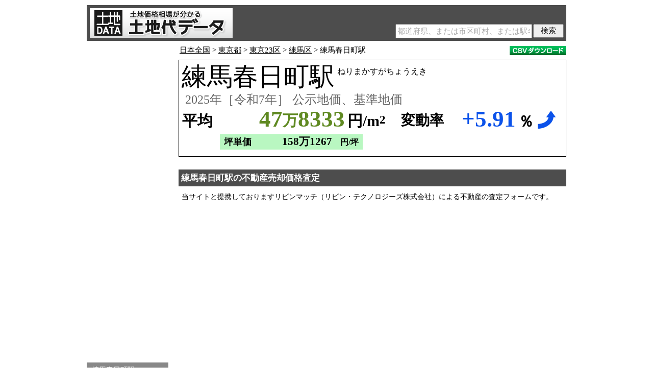

--- FILE ---
content_type: text/html;charset=utf-8
request_url: https://tochidai.info/area/nerima-kasugacho/
body_size: 15212
content:
<!DOCTYPE html>
<html xmlns="http://www.w3.org/1999/xhtml" xml:lang="ja" lang="ja">
<head>
<meta http-equiv="Content-Type" content="text/html; charset=utf-8" />
<meta http-equiv="Content-Style-Type" content="text/css" />
<meta name="robots" content="INDEX,FOLLOW" />
<title>練馬春日町駅の公示地価・基準地価・土地価格相場・坪単価｜東京都練馬区｜2025年［令和7年］</title>
<meta name="Keywords" content="練馬春日町駅,地価,坪単価" />
<meta name="Description" content="練馬春日町駅（ねりまかすがちょうえき）の地価の総平均（公示地価、基準地価）は47万8333円/m2（2025年［令和7年］）、坪単価では158万1267円/坪です。前年からの変動率の平均は+5.91％の上昇です。練馬春日町駅の最高価格地点は「練馬区春日町1-14-1」（59万6000円/m2）で、最低価格地点は「練馬区高松2-18-5」（40万8000円/m2）です。練馬春日町駅（ねりまかすがちょうえき）の2025年［令和7年］の基準地価の平均は45万1500円/m2、坪単価では平均149万2561円/坪です。基準地価の前年からの変動率は+5.96％の上昇です。練馬春日町駅（ねりまかすがちょうえき）の2025年［令和7年］の公示地価の平均は49万1750円/m2、坪単価では平均162万5619円/坪です。公示地価の前年からの変動率は+5.89％の上昇です。練馬春日町駅の地価平均を求めるにあたり、練馬春日町駅の近辺、東京都練馬区春日町3、春日町4、春日町5、春日町6、高松1、高松2、高松3の標準地・基準地の地価から算出しました。練馬春日町駅の近辺の相続税評価額は、路線価が基になりますが、公示地価・基準地価の8割が目安となります。練馬春日町駅の地価遷移値グラフ、地点ランキング、緯度・経度に基づく地価マップも掲載しています。" />
<meta name="author" content="Land Price Japan Inc." />
<meta name="copyright" content="Land Price Japan Inc." />
<meta name="date" content="2025-09-18T00:00:00+09:00" />
<meta property="og:title" content="練馬春日町駅の公示地価・基準地価・土地価格相場・坪単価｜東京都練馬区｜2025年［令和7年］">
<meta property="og:type" content="article">
<meta property="og:description" content="練馬春日町駅（ねりまかすがちょうえき）の地価の総平均（公示地価、基準地価）は47万8333円/m2（2025年［令和7年］）、坪単価では158万1267円/坪です。前年からの変動率の平均は+5.91％の上昇です。練馬春日町駅の最高価格地点は「練馬区春日町1-14-1」（59万6000円/m2）で、最低価格地点は「練馬区高松2-18-5」（40万8000円/m2）です。練馬春日町駅（ねりまかすがちょうえき）の2025年［令和7年］の基準地価の平均は45万1500円/m2、坪単価では平均149万2561円/坪です。基準地価の前年からの変動率は+5.96％の上昇です。練馬春日町駅（ねりまかすがちょうえき）の2025年［令和7年］の公示地価の平均は49万1750円/m2、坪単価では平均162万5619円/坪です。公示地価の前年からの変動率は+5.89％の上昇です。練馬春日町駅の地価平均を求めるにあたり、練馬春日町駅の近辺、東京都練馬区春日町3、春日町4、春日町5、春日町6、高松1、高松2、高松3の標準地・基準地の地価から算出しました。練馬春日町駅の近辺の相続税評価額は、路線価が基になりますが、公示地価・基準地価の8割が目安となります。練馬春日町駅の地価遷移値グラフ、地点ランキング、緯度・経度に基づく地価マップも掲載しています。">
<meta property="og:url" content="https://tochidai.info/area/nerima-kasugacho/">
<meta property="og:image" content="https://tochidai.info/img/ogp.gif">
<meta property="og:site_name" content="土地価格相場が分かる土地代データ">
<link rel="alternate" media="handheld" href="https://tochidai.info/area/nerima-kasugacho/" />
<link rel="canonical" href="https://tochidai.info/area/nerima-kasugacho/" />
<link href="/css/base.css?20260122-6" rel="stylesheet" type="text/css" />
<!-- Global site tag (gtag.js) - Google Analytics --><script async src="https://www.googletagmanager.com/gtag/js?id=UA-54658191-1"></script><script>window.dataLayer = window.dataLayer || [];function gtag(){dataLayer.push(arguments);}gtag('js', new Date());gtag('config', 'UA-54658191-1');</script>
</head>
<body>

<header>
 <a href="/" class="site-logo"><img src="/img/Title.png" alt="土地価格相場が分かる土地代データ｜公示地価・基準地価・地価マップ・推移" /></a>
 <div class="search-box-common">
  <form action="/search/" method="post">
   <input type="text" name="Word" class="search-word-common" maxlength="50" placeholder="都道府県、または市区町村、または駅名" />
   <input type="submit" class="search-submit-common" value="検索" />
   <input type="hidden" name="Process" value="Search" />
  </form>
 </div>
</header>

<div id="Main">

<div id="Left">

<aside id="Left_AD">
<script async src="//pagead2.googlesyndication.com/pagead/js/adsbygoogle.js"></script>
<!-- TC_160x600 -->
<ins class="adsbygoogle"
 style="display:inline-block;width:160px;height:600px;max-width:160px;max-height:600px"
 data-ad-client="ca-pub-6274423329198598"
 data-ad-slot="8842990494"
 data-full-width-responsive="false"></ins>
<script>
(adsbygoogle = window.adsbygoogle || []).push({});
</script>
</aside>

<nav id="left-menu"><ul class="menu"><li class="menu-title">練馬春日町駅</li><li><a href="#summary">地価平均</a></li><li><a href="#land-price-map-box">地価マップ</a></li><li><a href="#point-list">地点ランキング</a></li><li><a href="#graph-title">地価推移グラフ</a></li><li><a href="#past-land-price">過去データ</a></li></ul><ul class="menu"><li><a href="/tokyo/">東京都の地価</a></li><li><a href="/tokyo/nerima/">練馬区の地価</a></li></ul><ul class="menu"><li><a href="/map/#ll=35.752317,139.6387285&z=14">地価マップ全国版</a></li></ul></nav>
</div>

<div id="Right">

<nav id="breadcrumb"><a href="/">日本全国</a>&nbsp;&gt;&nbsp;<a href="/tokyo/">東京都</a>&nbsp;&gt;&nbsp;<a href="/tokyo23/">東京23区</a>&nbsp;&gt;&nbsp;<a href="/tokyo/nerima/">練馬区</a>&nbsp;&gt;&nbsp;練馬春日町駅<a id="download_csv" href="#" onclick="downloadCSV('a');return false;"><img src="/img/CSV.gif" alt="CSVダウンロード"></a><form id="download-csv-form" action="" method="post"><input type="hidden" name="page-type" value="Area" /></form></nav>

<div id="summary" class="summary-area"><div class="area"><h1>練馬春日町駅</h1><span>ねりまかすがちょうえき</span></div><p class="year">2025年［令和7年］ 公示地価、基準地価</p><div class="price-box"><p class="average">平均</p><p class="land-price cm">47<span>万</span>8333</p><p class="yen">円/m<sup>2</sup></p><p class="gap-text" style="left:435px;">変動率</p><p class="gap" style="color:#0B52EA">+5.91</p><p class="percent">％</p><img class="up-down" src="/img/Gap_Up.gif" alt="上昇" /></div><div class="tsubo tb"><p class="tsubo-text">坪単価</p><p class="tsubo-price">158万1267</p><p class="yen-tsubo">円/坪</p></div></div>

<article class="lvn">
 <h2>練馬春日町駅の不動産売却価格査定</h2>
 <p>当サイトと提携しておりますリビンマッチ（リビン・テクノロジーズ株式会社）による不動産の査定フォームです。</p>
 <iframe src="https://www.lvnmatch.jp/chatform/parts/1/ssflj701tochidai_cf/1?objectType=12&objectPrefecture=13&objectCity=13120&objectTown=" style="width:calc(100% - 40px);outline:0;border:none;min-height:400px;margin:1em 20px 0"></iframe>
</article>

<div id="land-price-map-box">
<div class="article-title" id="Google_Maps_Switch"><h2>練馬春日町駅の地価マップ</h2><p>マークをクリックすると地価表示</p></div>
<div id="land-price-map"></div>
</div>

<table class="point-table" id="point-list"><caption><h2>練馬春日町駅の地点ランキング</h2></caption><thead><tr><th class="ranking">順位</th><th class="address">住所</th><th class="station">最寄り</th><th class="land-price">地価</th><th class="tsubo-price">坪単価</th><th class="change">変動率</th><th class="detail-button">詳細</th></tr></thead><tbody><tr><td class="ranking">1位</td><td class="address">練馬区春日町1-14-1</td><td class="station">都営豊島園駅より750m</td><td class="land-price"><b class="k">59万6000</b> 円/m<sup>2</sup></td><td class="tsubo-price k_tb"><b>197万0247</b> 円/坪</td><td class="change p_sp"><span>+7.19</span> ％</td><td class="detail-button"><a href="#d_8508" title="詳細"></a></td></tr><tr class="detail" id="d_8508" style="display:none;"><td colspan="7"><div class="info1"><div class="info1-left"><b>東京都練馬区春日町1-14-1</b></div><div class="info1-right"><div class="info1-year"><b>2025年［令和7年］ 公示地価</b></div><a class="map-button internal-link" href="#m_8508" title="地図"></a><a class="past-button" href="#p_8508" title="過去"></a></div><div style="clear:both;"></div></div><div class="info2"><span class="k">用途</span> 商業地　<span class="k">利用現況</span> 住宅・店舗　<span class="k">利用状況表示</span> 店舗兼住宅　<span class="k">地積</span> 132m<sup>2</sup>（39坪）　<span class="k">建物構造</span> 木造　<span class="k">建蔽率</span> 80％　<span class="k">容積率</span> 300％　<span class="k">供給施設</span> 水道・ガス・下水　<span class="k">前面道路</span> 区道・南・幅員8.0m　<span class="k">都市計画区分</span> 市街化区域　<span class="k">用途地域</span> 近隣商業地域　<span class="k">防火区分</span> 準防火地域　<span class="k">周辺の土地の利用現況</span> 低層店舗併用住宅等が多い近隣商業地域</div></td></tr><tr><td class="ranking">2位</td><td class="address">練馬区春日町1-36-5</td><td class="station">練馬春日町駅より490m</td><td class="land-price"><b class="c">49万5000</b> 円/m<sup>2</sup></td><td class="tsubo-price c_tb"><b>163万6363</b> 円/坪</td><td class="change p_sp"><span>+6.22</span> ％</td><td class="detail-button"><a href="#d_32525" title="詳細"></a></td></tr><tr class="detail" id="d_32525" style="display:none;"><td colspan="7"><div class="info1"><div class="info1-left"><b>東京都練馬区春日町1-36-5</b></div><div class="info1-right"><div class="info1-year"><b>2025年［令和7年］ 基準地価</b></div><a class="map-button internal-link" href="#m_32525" title="地図"></a><a class="past-button" href="#p_32525" title="過去"></a></div><div style="clear:both;"></div></div><div class="info2"><span class="c">用途</span> 住宅地　<span class="c">利用現況</span> 住宅　<span class="c">利用状況表示</span> 住宅　<span class="c">地積</span> 125m<sup>2</sup>（37坪）　<span class="c">建物構造</span> 木造　<span class="c">建蔽率</span> 50％　<span class="c">容積率</span> 100％　<span class="c">供給施設</span> 水道・ガス・下水　<span class="c">前面道路</span> 市区町村道・南・幅員5.0m　<span class="c">都市計画区分</span> 市街化区域　<span class="c">用途地域</span> 第一種低層住居専用地域　<span class="c">高度地区</span> 高度地区　<span class="c">防火区分</span> 準防火地域　<span class="c">周辺の土地の利用現況</span> 中規模一般住宅が多い閑静な住宅地域</div></td></tr><tr><td class="ranking">3位</td><td class="address">練馬区春日町3-10-2</td><td class="station">練馬春日町駅より540m</td><td class="land-price"><b class="k">44万8000</b> 円/m<sup>2</sup></td><td class="tsubo-price k_tb"><b>148万0991</b> 円/坪</td><td class="change p_sp"><span>+5.41</span> ％</td><td class="detail-button"><a href="#d_8416" title="詳細"></a></td></tr><tr class="detail" id="d_8416" style="display:none;"><td colspan="7"><div class="info1"><div class="info1-left"><b>東京都練馬区春日町3-10-2</b></div><div class="info1-right"><div class="info1-year"><b>2025年［令和7年］ 公示地価</b></div><a class="map-button internal-link" href="#m_8416" title="地図"></a><a class="past-button" href="#p_8416" title="過去"></a></div><div style="clear:both;"></div></div><div class="info2"><span class="k">用途</span> 住宅地　<span class="k">利用現況</span> 住宅　<span class="k">利用状況表示</span> 住宅　<span class="k">地積</span> 139m<sup>2</sup>（42坪）　<span class="k">建物構造</span> 木造　<span class="k">建蔽率</span> 50％　<span class="k">容積率</span> 100％　<span class="k">供給施設</span> 水道・ガス・下水　<span class="k">前面道路</span> 区道・北東・幅員4.0m　<span class="k">都市計画区分</span> 市街化区域　<span class="k">用途地域</span> 第一種低層住居専用地域　<span class="k">防火区分</span> 準防火地域　<span class="k">周辺の土地の利用現況</span> 中小規模一般住宅が建ち並ぶ住宅地域</div></td></tr><tr><td class="ranking">4位</td><td class="address">練馬区春日町4-26-19</td><td class="station">練馬春日町駅より750m</td><td class="land-price"><b class="k">44万3000</b> 円/m<sup>2</sup></td><td class="tsubo-price k_tb"><b>146万4462</b> 円/坪</td><td class="change p_sp"><span>+4.98</span> ％</td><td class="detail-button"><a href="#d_8484" title="詳細"></a></td></tr><tr class="detail" id="d_8484" style="display:none;"><td colspan="7"><div class="info1"><div class="info1-left"><b>東京都練馬区春日町4-26-19</b></div><div class="info1-right"><div class="info1-year"><b>2025年［令和7年］ 公示地価</b></div><a class="map-button internal-link" href="#m_8484" title="地図"></a><a class="past-button" href="#p_8484" title="過去"></a></div><div style="clear:both;"></div></div><div class="info2"><span class="k">用途</span> 住宅地　<span class="k">利用現況</span> 住宅　<span class="k">利用状況表示</span> 住宅　<span class="k">地積</span> 110m<sup>2</sup>（33坪）　<span class="k">建物構造</span> 木造　<span class="k">建蔽率</span> 50％　<span class="k">容積率</span> 100％　<span class="k">供給施設</span> 水道・ガス・下水　<span class="k">前面道路</span> 区道・西・幅員5.0m　<span class="k">都市計画区分</span> 市街化区域　<span class="k">用途地域</span> 第一種低層住居専用地域　<span class="k">防火区分</span> 準防火地域　<span class="k">周辺の土地の利用現況</span> 住宅、アパート、作業所等が混在する住宅地域</div></td></tr><tr><td class="ranking">5位</td><td class="address">練馬区高松2-18-5</td><td class="station">練馬春日町駅より1,100m</td><td class="land-price"><b class="c">40万8000</b> 円/m<sup>2</sup></td><td class="tsubo-price c_tb"><b>134万8760</b> 円/坪</td><td class="change p_sp"><span>+5.70</span> ％</td><td class="detail-button"><a href="#d_32529" title="詳細"></a></td></tr><tr class="detail" id="d_32529" style="display:none;"><td colspan="7"><div class="info1"><div class="info1-left"><b>東京都練馬区高松2-18-5</b></div><div class="info1-right"><div class="info1-year"><b>2025年［令和7年］ 基準地価</b></div><a class="map-button internal-link" href="#m_32529" title="地図"></a><a class="past-button" href="#p_32529" title="過去"></a></div><div style="clear:both;"></div></div><div class="info2"><span class="c">用途</span> 住宅地　<span class="c">利用現況</span> 住宅　<span class="c">利用状況表示</span> 共同住宅　<span class="c">地積</span> 128m<sup>2</sup>（38坪）　<span class="c">建物構造</span> 軽量鉄骨造　<span class="c">建蔽率</span> 50％　<span class="c">容積率</span> 100％　<span class="c">供給施設</span> 水道・ガス・下水　<span class="c">前面道路</span> 市区町村道・西・幅員4.0m　<span class="c">都市計画区分</span> 市街化区域　<span class="c">用途地域</span> 第一種低層住居専用地域　<span class="c">高度地区</span> 高度地区　<span class="c">防火区分</span> 準防火地域　<span class="c">周辺の土地の利用現況</span> 一般住宅の中にアパート等が見られる住宅地域</div></td></tr></tbody></table><div class="list-explain"><div class="default-price-color c_tb"></div><p class="default-price-text">2025年［令和7年］基準地価</p><div class="second-price-color k_tb"></div><p class="second-price-text">2025年［令和7年］公示地価</p></div><div class="article" id="point-list-supplement"><p>詳細ボタンをクリックすると、用途（「住宅地」「宅地見込地」「商業地」「準工業地」「工業地」「市街化調整区域内の現況宅地」「市街化調整区域内の現況林地」）、利用現況、地積、建物構造、供給施設、法規制、建蔽率、容積率、前面道路、側道、地図、過去データが分かります。</p></div>

<article id="land-price-trend"><h2>練馬春日町駅の最新の地価の動向</h2><h3>練馬春日町駅の地価総平均（公示地価、基準地価） 2025年［令和7年］</h3><p>練馬春日町駅（ねりまかすがちょうえき）の地価の総平均（公示地価、基準地価）は<span class="cm">47万8333</span>円/m<sup>2</sup>（2025年［令和7年］）、坪単価では<span class="tsubo">158万1267</span>円/坪です。前年からの変動率の平均は<span class="p">+5.91</span>％の上昇です。</p><p>練馬春日町駅の最高価格地点は「練馬区春日町1-14-1」（59万6000円/m<sup>2</sup>）で、最低価格地点は「練馬区高松2-18-5」（40万8000円/m<sup>2</sup>）です。</p><h3>練馬春日町駅の基準地価の動向 2025年［令和7年］</h3><p>練馬春日町駅（ねりまかすがちょうえき）の2025年［令和7年］の基準地価の平均は<span class="c">45万1500</span>円/m<sup>2</sup>、坪単価では平均 <span class="tsubo">149万2561</span>円/坪です。基準地価の前年からの変動率は<span class="p">+5.96</span>％の上昇です。</p><h3>練馬春日町駅の公示地価の動向 2025年［令和7年］</h3><p>練馬春日町駅（ねりまかすがちょうえき）の2025年［令和7年］の公示地価の平均は<span class="k">49万1750</span>円/m<sup>2</sup>、坪単価では平均 <span class="tsubo">162万5619</span>円/坪です。公示地価の前年からの変動率は<span class="p">+5.89</span>％の上昇です。</p><h3>練馬春日町駅の地価平均の計算方法</h3><p>練馬春日町駅の地価平均を求めるにあたり、練馬春日町駅の近辺、東京都練馬区春日町3、春日町4、春日町5、春日町6、高松1、高松2、高松3の標準地・基準地の地価から算出しました。</p><p>練馬春日町駅の近辺の相続税評価額は、路線価が基になりますが、公示地価・基準地価の8割が目安となります。</p></article>

<article id="railway-comparison">
 <h2>練馬春日町駅の所属路線の沿線地価</h2>
 <p>練馬春日町駅が所属する鉄道路線の沿線地価は、<a href="/rail/oedo/">都営大江戸線</a>の基準地価平均が339万1831円/m<sup>2</sup>です。地点（標準地・基準地）の地価は練馬春日町駅に近いほど高い傾向にあります。</p>
</article>

<div class="article-title" id="graph-title"><h2>練馬春日町駅の地価推移グラフ</h2><p>1983年［昭和58年］～</p></div><div id="graph-area"><div id="graph"></div></div><div id="graph-explain"><div class="all-average-price-color" style="background-color:#5F8921;"></div><p class="all-average-price-text">総平均</p><div class="public-average-price-color" style="background-color:#EF7102;"></div><p class="public-average-price-text">公示地価平均</p><div class="base-average-price-color" style="background-color:#D1D10A;"></div><p class="base-average-price-text">基準地価平均</p><a id="to-past-button" href="#"><img src="/img/To_Past.gif" alt="数値データ" /></a></div>

<aside>
<p class="AD_title">広告</p>
<div class="AD_DR">
 <div class="AD_DR_Left">
<script async src="//pagead2.googlesyndication.com/pagead/js/adsbygoogle.js"></script>
<!-- TC_336x280_C -->
<ins class="adsbygoogle"
 style="display:inline-block;width:336px;height:280px;max-width:336px;max-height:280px"
 data-ad-client="ca-pub-6274423329198598"
 data-ad-slot="4555583500"
 data-full-width-responsive="false"></ins>
<script>
(adsbygoogle = window.adsbygoogle || []).push({});
</script>
 </div>
 <div class="AD_DR_Right">
<script async src="//pagead2.googlesyndication.com/pagead/js/adsbygoogle.js"></script>
<!-- TC_336x280_D -->
<ins class="adsbygoogle"
 style="display:inline-block;width:336px;height:280px;max-width:336px;max-height:280px"
 data-ad-client="ca-pub-6274423329198598"
 data-ad-slot="6032316703"
 data-full-width-responsive="false"></ins>
<script>
(adsbygoogle = window.adsbygoogle || []).push({});
</script>
 </div>
</div>
</aside>

<article id="past-land-price"><h2>練馬春日町駅の地価　過去の推移</h2><table><caption><h3>総平均 （公示地価、基準地価の総平均）</h3></caption><thead><tr><th class="year">年</th><th class="land-price">地価平均</th><th class="tsubo-price">坪単価平均</th><th class="change">変動率</th><th></th></tr></thead><tbody><tr><td class="year">1983年［昭和58年］</td><td class="land-price"><span class="cm">26万9000</span>円/m<sup>2</sup></td><td class="tsubo-price tb"><span>88万9256</span>円/坪</td><td class="change"></td><td class="change-img"></td></tr><tr><td class="year">1984年［昭和59年］</td><td class="land-price"><span class="cm">27万4000</span>円/m<sup>2</sup></td><td class="tsubo-price tb"><span>90万5785</span>円/坪</td><td class="change p_sp"><span>+1.86</span>％</td><td class="change-img"><img src="/img/Gap_Up_S.png" alt="上昇" /></td></tr><tr><td class="year">1985年［昭和60年］</td><td class="land-price"><span class="cm">27万8000</span>円/m<sup>2</sup></td><td class="tsubo-price tb"><span>91万9008</span>円/坪</td><td class="change p_sp"><span>+1.46</span>％</td><td class="change-img"><img src="/img/Gap_Up_S.png" alt="上昇" /></td></tr><tr><td class="year">1986年［昭和61年］</td><td class="land-price"><span class="cm">29万1000</span>円/m<sup>2</sup></td><td class="tsubo-price tb"><span>96万1983</span>円/坪</td><td class="change p_sp"><span>+4.68</span>％</td><td class="change-img"><img src="/img/Gap_Up_S.png" alt="上昇" /></td></tr><tr><td class="year">1987年［昭和62年］</td><td class="land-price"><span class="cm">47万5000</span>円/m<sup>2</sup></td><td class="tsubo-price tb"><span>157万0247</span>円/坪</td><td class="change p_sp"><span>+63.23</span>％</td><td class="change-img"><img src="/img/Gap_Up_S.png" alt="上昇" /></td></tr><tr><td class="year">1988年［昭和63年］</td><td class="land-price"><span class="cm">76万5000</span>円/m<sup>2</sup></td><td class="tsubo-price tb"><span>252万8925</span>円/坪</td><td class="change p_sp"><span>+61.05</span>％</td><td class="change-img"><img src="/img/Gap_Up_S.png" alt="上昇" /></td></tr><tr><td class="year">1989年［平成元年］</td><td class="land-price"><span class="cm">69万5000</span>円/m<sup>2</sup></td><td class="tsubo-price tb"><span>229万7520</span>円/坪</td><td class="change m_sp"><span>-9.15</span>％</td><td class="change-img"><img src="/img/Gap_Down_S.png" alt="下落" /></td></tr><tr><td class="year">1990年［平成2年］</td><td class="land-price"><span class="cm">72万5000</span>円/m<sup>2</sup></td><td class="tsubo-price tb"><span>239万6694</span>円/坪</td><td class="change p_sp"><span>+4.32</span>％</td><td class="change-img"><img src="/img/Gap_Up_S.png" alt="上昇" /></td></tr><tr><td class="year">1991年［平成3年］</td><td class="land-price"><span class="cm">74万0000</span>円/m<sup>2</sup></td><td class="tsubo-price tb"><span>244万6280</span>円/坪</td><td class="change p_sp"><span>+2.07</span>％</td><td class="change-img"><img src="/img/Gap_Up_S.png" alt="上昇" /></td></tr><tr><td class="year">1992年［平成4年］</td><td class="land-price"><span class="cm">66万5000</span>円/m<sup>2</sup></td><td class="tsubo-price tb"><span>219万8347</span>円/坪</td><td class="change m_sp"><span>-10.14</span>％</td><td class="change-img"><img src="/img/Gap_Down_S.png" alt="下落" /></td></tr><tr><td class="year">1993年［平成5年］</td><td class="land-price"><span class="cm">73万1000</span>円/m<sup>2</sup></td><td class="tsubo-price tb"><span>241万6528</span>円/坪</td><td class="change m_sp"><span>-20.00</span>％</td><td class="change-img"><img src="/img/Gap_Down_S.png" alt="下落" /></td></tr><tr><td class="year">1994年［平成6年］</td><td class="land-price"><span class="cm">65万1000</span>円/m<sup>2</sup></td><td class="tsubo-price tb"><span>215万2066</span>円/坪</td><td class="change m_sp"><span>-9.41</span>％</td><td class="change-img"><img src="/img/Gap_Down_S.png" alt="下落" /></td></tr><tr><td class="year">1995年［平成7年］</td><td class="land-price"><span class="cm">57万8000</span>円/m<sup>2</sup></td><td class="tsubo-price tb"><span>191万0743</span>円/坪</td><td class="change m_sp"><span>-10.17</span>％</td><td class="change-img"><img src="/img/Gap_Down_S.png" alt="下落" /></td></tr><tr><td class="year">1996年［平成8年］</td><td class="land-price"><span class="cm">54万4000</span>円/m<sup>2</sup></td><td class="tsubo-price tb"><span>179万8347</span>円/坪</td><td class="change m_sp"><span>-5.35</span>％</td><td class="change-img"><img src="/img/Gap_Down_S.png" alt="下落" /></td></tr><tr><td class="year">1997年［平成9年］</td><td class="land-price"><span class="cm">51万2000</span>円/m<sup>2</sup></td><td class="tsubo-price tb"><span>169万2561</span>円/坪</td><td class="change m_sp"><span>-5.46</span>％</td><td class="change-img"><img src="/img/Gap_Down_S.png" alt="下落" /></td></tr><tr><td class="year">1998年［平成10年］</td><td class="land-price"><span class="cm">47万5333</span>円/m<sup>2</sup></td><td class="tsubo-price tb"><span>157万1349</span>円/坪</td><td class="change m_sp"><span>-3.75</span>％</td><td class="change-img"><img src="/img/Gap_Down_S.png" alt="下落" /></td></tr><tr><td class="year">1999年［平成11年］</td><td class="land-price"><span class="cm">44万5666</span>円/m<sup>2</sup></td><td class="tsubo-price tb"><span>147万3278</span>円/坪</td><td class="change m_sp"><span>-6.27</span>％</td><td class="change-img"><img src="/img/Gap_Down_S.png" alt="下落" /></td></tr><tr><td class="year">2000年［平成12年］</td><td class="land-price"><span class="cm">41万9666</span>円/m<sup>2</sup></td><td class="tsubo-price tb"><span>138万7327</span>円/坪</td><td class="change m_sp"><span>-5.85</span>％</td><td class="change-img"><img src="/img/Gap_Down_S.png" alt="下落" /></td></tr><tr><td class="year">2001年［平成13年］</td><td class="land-price"><span class="cm">40万2333</span>円/m<sup>2</sup></td><td class="tsubo-price tb"><span>133万0027</span>円/坪</td><td class="change m_sp"><span>-4.09</span>％</td><td class="change-img"><img src="/img/Gap_Down_S.png" alt="下落" /></td></tr><tr><td class="year">2002年［平成14年］</td><td class="land-price"><span class="cm">36万6000</span>円/m<sup>2</sup></td><td class="tsubo-price tb"><span>120万9917</span>円/坪</td><td class="change m_sp"><span>-4.15</span>％</td><td class="change-img"><img src="/img/Gap_Down_S.png" alt="下落" /></td></tr><tr><td class="year">2003年［平成15年］</td><td class="land-price"><span class="cm">35万7000</span>円/m<sup>2</sup></td><td class="tsubo-price tb"><span>118万0165</span>円/坪</td><td class="change m_sp"><span>-2.45</span>％</td><td class="change-img"><img src="/img/Gap_Down_S.png" alt="下落" /></td></tr><tr><td class="year">2004年［平成16年］</td><td class="land-price"><span class="cm">35万2000</span>円/m<sup>2</sup></td><td class="tsubo-price tb"><span>116万3636</span>円/坪</td><td class="change m_sp"><span>-1.35</span>％</td><td class="change-img"><img src="/img/Gap_Down_S.png" alt="下落" /></td></tr><tr><td class="year">2005年［平成17年］</td><td class="land-price"><span class="cm">35万1500</span>円/m<sup>2</sup></td><td class="tsubo-price tb"><span>116万1983</span>円/坪</td><td class="change m_sp"><span>-0.13</span>％</td><td class="change-img"><img src="/img/Gap_Down_S.png" alt="下落" /></td></tr><tr><td class="year">2006年［平成18年］</td><td class="land-price"><span class="cm">35万7000</span>円/m<sup>2</sup></td><td class="tsubo-price tb"><span>118万0165</span>円/坪</td><td class="change p_sp"><span>+1.66</span>％</td><td class="change-img"><img src="/img/Gap_Up_S.png" alt="上昇" /></td></tr><tr><td class="year">2007年［平成19年］</td><td class="land-price"><span class="cm">39万3000</span>円/m<sup>2</sup></td><td class="tsubo-price tb"><span>129万9173</span>円/坪</td><td class="change p_sp"><span>+10.10</span>％</td><td class="change-img"><img src="/img/Gap_Up_S.png" alt="上昇" /></td></tr><tr><td class="year">2008年［平成20年］</td><td class="land-price"><span class="cm">43万0500</span>円/m<sup>2</sup></td><td class="tsubo-price tb"><span>142万3140</span>円/坪</td><td class="change p_sp"><span>+9.18</span>％</td><td class="change-img"><img src="/img/Gap_Up_S.png" alt="上昇" /></td></tr><tr><td class="year">2009年［平成21年］</td><td class="land-price"><span class="cm">38万4000</span>円/m<sup>2</sup></td><td class="tsubo-price tb"><span>126万9421</span>円/坪</td><td class="change m_sp"><span>-10.88</span>％</td><td class="change-img"><img src="/img/Gap_Down_S.png" alt="下落" /></td></tr><tr><td class="year">2010年［平成22年］</td><td class="land-price"><span class="cm">36万7750</span>円/m<sup>2</sup></td><td class="tsubo-price tb"><span>121万5702</span>円/坪</td><td class="change m_sp"><span>-4.02</span>％</td><td class="change-img"><img src="/img/Gap_Down_S.png" alt="下落" /></td></tr><tr><td class="year">2011年［平成23年］</td><td class="land-price"><span class="cm">36万5000</span>円/m<sup>2</sup></td><td class="tsubo-price tb"><span>120万6611</span>円/坪</td><td class="change m_sp"><span>-0.74</span>％</td><td class="change-img"><img src="/img/Gap_Down_S.png" alt="下落" /></td></tr><tr><td class="year">2012年［平成24年］</td><td class="land-price"><span class="cm">36万2750</span>円/m<sup>2</sup></td><td class="tsubo-price tb"><span>119万9173</span>円/坪</td><td class="change m_sp"><span>-0.58</span>％</td><td class="change-img"><img src="/img/Gap_Down_S.png" alt="下落" /></td></tr><tr><td class="year">2013年［平成25年］</td><td class="land-price"><span class="cm">35万7600</span>円/m<sup>2</sup></td><td class="tsubo-price tb"><span>118万2148</span>円/坪</td><td class="change p_sp"><span>+0.04</span>％</td><td class="change-img"><img src="/img/Gap_Up_S.png" alt="上昇" /></td></tr><tr><td class="year">2014年［平成26年］</td><td class="land-price"><span class="cm">36万3400</span>円/m<sup>2</sup></td><td class="tsubo-price tb"><span>120万1322</span>円/坪</td><td class="change p_sp"><span>+1.69</span>％</td><td class="change-img"><img src="/img/Gap_Up_S.png" alt="上昇" /></td></tr><tr><td class="year">2015年［平成27年］</td><td class="land-price"><span class="cm">36万7800</span>円/m<sup>2</sup></td><td class="tsubo-price tb"><span>121万5867</span>円/坪</td><td class="change p_sp"><span>+1.24</span>％</td><td class="change-img"><img src="/img/Gap_Up_S.png" alt="上昇" /></td></tr><tr><td class="year">2016年［平成28年］</td><td class="land-price"><span class="cm">37万3000</span>円/m<sup>2</sup></td><td class="tsubo-price tb"><span>123万3057</span>円/坪</td><td class="change p_sp"><span>+1.43</span>％</td><td class="change-img"><img src="/img/Gap_Up_S.png" alt="上昇" /></td></tr><tr><td class="year">2017年［平成29年］</td><td class="land-price"><span class="cm">38万2000</span>円/m<sup>2</sup></td><td class="tsubo-price tb"><span>126万2809</span>円/坪</td><td class="change p_sp"><span>+2.38</span>％</td><td class="change-img"><img src="/img/Gap_Up_S.png" alt="上昇" /></td></tr><tr><td class="year">2018年［平成30年］</td><td class="land-price"><span class="cm">39万4000</span>円/m<sup>2</sup></td><td class="tsubo-price tb"><span>130万2479</span>円/坪</td><td class="change p_sp"><span>+3.10</span>％</td><td class="change-img"><img src="/img/Gap_Up_S.png" alt="上昇" /></td></tr><tr><td class="year">2019年［令和元年］</td><td class="land-price"><span class="cm">40万9000</span>円/m<sup>2</sup></td><td class="tsubo-price tb"><span>135万2066</span>円/坪</td><td class="change p_sp"><span>+3.77</span>％</td><td class="change-img"><img src="/img/Gap_Up_S.png" alt="上昇" /></td></tr><tr><td class="year">2020年［令和2年］</td><td class="land-price"><span class="cm">41万9200</span>円/m<sup>2</sup></td><td class="tsubo-price tb"><span>138万5785</span>円/坪</td><td class="change p_sp"><span>+2.38</span>％</td><td class="change-img"><img src="/img/Gap_Up_S.png" alt="上昇" /></td></tr><tr><td class="year">2021年［令和3年］</td><td class="land-price"><span class="cm">41万2166</span>円/m<sup>2</sup></td><td class="tsubo-price tb"><span>136万2534</span>円/坪</td><td class="change m_sp"><span>-0.47</span>％</td><td class="change-img"><img src="/img/Gap_Down_S.png" alt="下落" /></td></tr><tr><td class="year">2022年［令和4年］</td><td class="land-price"><span class="cm">41万8000</span>円/m<sup>2</sup></td><td class="tsubo-price tb"><span>138万1818</span>円/坪</td><td class="change p_sp"><span>+1.43</span>％</td><td class="change-img"><img src="/img/Gap_Up_S.png" alt="上昇" /></td></tr><tr><td class="year">2023年［令和5年］</td><td class="land-price"><span class="cm">43万1666</span>円/m<sup>2</sup></td><td class="tsubo-price tb"><span>142万6997</span>円/坪</td><td class="change p_sp"><span>+3.28</span>％</td><td class="change-img"><img src="/img/Gap_Up_S.png" alt="上昇" /></td></tr><tr><td class="year">2024年［令和6年］</td><td class="land-price"><span class="cm">45万1333</span>円/m<sup>2</sup></td><td class="tsubo-price tb"><span>149万2011</span>円/坪</td><td class="change p_sp"><span>+4.54</span>％</td><td class="change-img"><img src="/img/Gap_Up_S.png" alt="上昇" /></td></tr><tr><td class="year">2025年［令和7年］</td><td class="land-price"><span class="cm">47万8333</span>円/m<sup>2</sup></td><td class="tsubo-price tb"><span>158万1267</span>円/坪</td><td class="change p_sp"><span>+5.91</span>％</td><td class="change-img"><img src="/img/Gap_Up_S.png" alt="上昇" /></td></tr></tbody></table><table><caption><h3>公示地価平均</h3></caption><thead><tr><th class="year">年</th><th class="land-price">公示地価平均</th><th class="tsubo-price">坪単価平均</th><th class="change">変動率</th><th></th></tr></thead><tbody><tr><td class="year">1983年［昭和58年］</td><td class="land-price"><span class="k">26万9000</span>円/m<sup>2</sup></td><td class="tsubo-price k_tb"><span>88万9256</span>円/坪</td><td class="change"></td><td class="change-img"></td></tr><tr><td class="year">1984年［昭和59年］</td><td class="land-price"><span class="k">27万4000</span>円/m<sup>2</sup></td><td class="tsubo-price k_tb"><span>90万5785</span>円/坪</td><td class="change p_sp"><span>+1.86</span>％</td><td class="change-img"><img src="/img/Gap_Up_S.png" alt="上昇" /></td></tr><tr><td class="year">1985年［昭和60年］</td><td class="land-price"><span class="k">27万8000</span>円/m<sup>2</sup></td><td class="tsubo-price k_tb"><span>91万9008</span>円/坪</td><td class="change p_sp"><span>+1.46</span>％</td><td class="change-img"><img src="/img/Gap_Up_S.png" alt="上昇" /></td></tr><tr><td class="year">1986年［昭和61年］</td><td class="land-price"><span class="k">29万1000</span>円/m<sup>2</sup></td><td class="tsubo-price k_tb"><span>96万1983</span>円/坪</td><td class="change p_sp"><span>+4.68</span>％</td><td class="change-img"><img src="/img/Gap_Up_S.png" alt="上昇" /></td></tr><tr><td class="year">1987年［昭和62年］</td><td class="land-price"><span class="k">47万5000</span>円/m<sup>2</sup></td><td class="tsubo-price k_tb"><span>157万0247</span>円/坪</td><td class="change p_sp"><span>+63.23</span>％</td><td class="change-img"><img src="/img/Gap_Up_S.png" alt="上昇" /></td></tr><tr><td class="year">1988年［昭和63年］</td><td class="land-price"><span class="k">76万5000</span>円/m<sup>2</sup></td><td class="tsubo-price k_tb"><span>252万8925</span>円/坪</td><td class="change p_sp"><span>+61.05</span>％</td><td class="change-img"><img src="/img/Gap_Up_S.png" alt="上昇" /></td></tr><tr><td class="year">1989年［平成元年］</td><td class="land-price"><span class="k">69万5000</span>円/m<sup>2</sup></td><td class="tsubo-price k_tb"><span>229万7520</span>円/坪</td><td class="change m_sp"><span>-9.15</span>％</td><td class="change-img"><img src="/img/Gap_Down_S.png" alt="下落" /></td></tr><tr><td class="year">1990年［平成2年］</td><td class="land-price"><span class="k">72万5000</span>円/m<sup>2</sup></td><td class="tsubo-price k_tb"><span>239万6694</span>円/坪</td><td class="change p_sp"><span>+4.32</span>％</td><td class="change-img"><img src="/img/Gap_Up_S.png" alt="上昇" /></td></tr><tr><td class="year">1991年［平成3年］</td><td class="land-price"><span class="k">74万0000</span>円/m<sup>2</sup></td><td class="tsubo-price k_tb"><span>244万6280</span>円/坪</td><td class="change p_sp"><span>+2.07</span>％</td><td class="change-img"><img src="/img/Gap_Up_S.png" alt="上昇" /></td></tr><tr><td class="year">1992年［平成4年］</td><td class="land-price"><span class="k">66万5000</span>円/m<sup>2</sup></td><td class="tsubo-price k_tb"><span>219万8347</span>円/坪</td><td class="change m_sp"><span>-10.14</span>％</td><td class="change-img"><img src="/img/Gap_Down_S.png" alt="下落" /></td></tr><tr><td class="year">1993年［平成5年］</td><td class="land-price"><span class="k">73万1000</span>円/m<sup>2</sup></td><td class="tsubo-price k_tb"><span>241万6528</span>円/坪</td><td class="change m_sp"><span>-20.00</span>％</td><td class="change-img"><img src="/img/Gap_Down_S.png" alt="下落" /></td></tr><tr><td class="year">1994年［平成6年］</td><td class="land-price"><span class="k">65万1000</span>円/m<sup>2</sup></td><td class="tsubo-price k_tb"><span>215万2066</span>円/坪</td><td class="change m_sp"><span>-9.41</span>％</td><td class="change-img"><img src="/img/Gap_Down_S.png" alt="下落" /></td></tr><tr><td class="year">1995年［平成7年］</td><td class="land-price"><span class="k">57万8000</span>円/m<sup>2</sup></td><td class="tsubo-price k_tb"><span>191万0743</span>円/坪</td><td class="change m_sp"><span>-10.17</span>％</td><td class="change-img"><img src="/img/Gap_Down_S.png" alt="下落" /></td></tr><tr><td class="year">1996年［平成8年］</td><td class="land-price"><span class="k">54万4000</span>円/m<sup>2</sup></td><td class="tsubo-price k_tb"><span>179万8347</span>円/坪</td><td class="change m_sp"><span>-5.35</span>％</td><td class="change-img"><img src="/img/Gap_Down_S.png" alt="下落" /></td></tr><tr><td class="year">1997年［平成9年］</td><td class="land-price"><span class="k">51万2000</span>円/m<sup>2</sup></td><td class="tsubo-price k_tb"><span>169万2561</span>円/坪</td><td class="change m_sp"><span>-5.46</span>％</td><td class="change-img"><img src="/img/Gap_Down_S.png" alt="下落" /></td></tr><tr><td class="year">1998年［平成10年］</td><td class="land-price"><span class="k">49万2000</span>円/m<sup>2</sup></td><td class="tsubo-price k_tb"><span>162万6446</span>円/坪</td><td class="change m_sp"><span>-3.75</span>％</td><td class="change-img"><img src="/img/Gap_Down_S.png" alt="下落" /></td></tr><tr><td class="year">1999年［平成11年］</td><td class="land-price"><span class="k">46万2500</span>円/m<sup>2</sup></td><td class="tsubo-price k_tb"><span>152万8925</span>円/坪</td><td class="change m_sp"><span>-6.01</span>％</td><td class="change-img"><img src="/img/Gap_Down_S.png" alt="下落" /></td></tr><tr><td class="year">2000年［平成12年］</td><td class="land-price"><span class="k">43万4500</span>円/m<sup>2</sup></td><td class="tsubo-price k_tb"><span>143万6363</span>円/坪</td><td class="change m_sp"><span>-6.11</span>％</td><td class="change-img"><img src="/img/Gap_Down_S.png" alt="下落" /></td></tr><tr><td class="year">2001年［平成13年］</td><td class="land-price"><span class="k">41万5500</span>円/m<sup>2</sup></td><td class="tsubo-price k_tb"><span>137万3553</span>円/坪</td><td class="change m_sp"><span>-4.35</span>％</td><td class="change-img"><img src="/img/Gap_Down_S.png" alt="下落" /></td></tr><tr><td class="year">2002年［平成14年］</td><td class="land-price"><span class="k">39万7500</span>円/m<sup>2</sup></td><td class="tsubo-price k_tb"><span>131万4049</span>円/坪</td><td class="change m_sp"><span>-4.36</span>％</td><td class="change-img"><img src="/img/Gap_Down_S.png" alt="下落" /></td></tr><tr><td class="year">2003年［平成15年］</td><td class="land-price"><span class="k">38万7500</span>円/m<sup>2</sup></td><td class="tsubo-price k_tb"><span>128万0991</span>円/坪</td><td class="change m_sp"><span>-2.52</span>％</td><td class="change-img"><img src="/img/Gap_Down_S.png" alt="下落" /></td></tr><tr><td class="year">2004年［平成16年］</td><td class="land-price"><span class="k">38万0500</span>円/m<sup>2</sup></td><td class="tsubo-price k_tb"><span>125万7851</span>円/坪</td><td class="change m_sp"><span>-1.82</span>％</td><td class="change-img"><img src="/img/Gap_Down_S.png" alt="下落" /></td></tr><tr><td class="year">2005年［平成17年］</td><td class="land-price"><span class="k">37万9500</span>円/m<sup>2</sup></td><td class="tsubo-price k_tb"><span>125万4545</span>円/坪</td><td class="change m_sp"><span>-0.27</span>％</td><td class="change-img"><img src="/img/Gap_Down_S.png" alt="下落" /></td></tr><tr><td class="year">2006年［平成18年］</td><td class="land-price"><span class="k">38万2000</span>円/m<sup>2</sup></td><td class="tsubo-price k_tb"><span>126万2809</span>円/坪</td><td class="change p_sp"><span>+0.68</span>％</td><td class="change-img"><img src="/img/Gap_Up_S.png" alt="上昇" /></td></tr><tr><td class="year">2007年［平成19年］</td><td class="land-price"><span class="k">41万5000</span>円/m<sup>2</sup></td><td class="tsubo-price k_tb"><span>137万1900</span>円/坪</td><td class="change p_sp"><span>+8.53</span>％</td><td class="change-img"><img src="/img/Gap_Up_S.png" alt="上昇" /></td></tr><tr><td class="year">2008年［平成20年］</td><td class="land-price"><span class="k">47万4000</span>円/m<sup>2</sup></td><td class="tsubo-price k_tb"><span>156万6942</span>円/坪</td><td class="change p_sp"><span>+14.10</span>％</td><td class="change-img"><img src="/img/Gap_Up_S.png" alt="上昇" /></td></tr><tr><td class="year">2009年［平成21年］</td><td class="land-price"><span class="k">42万7500</span>円/m<sup>2</sup></td><td class="tsubo-price k_tb"><span>141万3223</span>円/坪</td><td class="change m_sp"><span>-9.80</span>％</td><td class="change-img"><img src="/img/Gap_Down_S.png" alt="下落" /></td></tr><tr><td class="year">2010年［平成22年］</td><td class="land-price"><span class="k">40万3000</span>円/m<sup>2</sup></td><td class="tsubo-price k_tb"><span>133万2231</span>円/坪</td><td class="change m_sp"><span>-5.71</span>％</td><td class="change-img"><img src="/img/Gap_Down_S.png" alt="下落" /></td></tr><tr><td class="year">2011年［平成23年］</td><td class="land-price"><span class="k">39万9500</span>円/m<sup>2</sup></td><td class="tsubo-price k_tb"><span>132万0661</span>円/坪</td><td class="change m_sp"><span>-0.87</span>％</td><td class="change-img"><img src="/img/Gap_Down_S.png" alt="下落" /></td></tr><tr><td class="year">2012年［平成24年］</td><td class="land-price"><span class="k">39万6000</span>円/m<sup>2</sup></td><td class="tsubo-price k_tb"><span>130万9090</span>円/坪</td><td class="change m_sp"><span>-0.85</span>％</td><td class="change-img"><img src="/img/Gap_Down_S.png" alt="下落" /></td></tr><tr><td class="year">2013年［平成25年］</td><td class="land-price"><span class="k">37万5666</span>円/m<sup>2</sup></td><td class="tsubo-price k_tb"><span>124万1873</span>円/坪</td><td class="change m_sp"><span>-0.23</span>％</td><td class="change-img"><img src="/img/Gap_Down_S.png" alt="下落" /></td></tr><tr><td class="year">2014年［平成26年］</td><td class="land-price"><span class="k">38万0000</span>円/m<sup>2</sup></td><td class="tsubo-price k_tb"><span>125万6198</span>円/坪</td><td class="change p_sp"><span>+1.21</span>％</td><td class="change-img"><img src="/img/Gap_Up_S.png" alt="上昇" /></td></tr><tr><td class="year">2015年［平成27年］</td><td class="land-price"><span class="k">38万4333</span>円/m<sup>2</sup></td><td class="tsubo-price k_tb"><span>127万0523</span>円/坪</td><td class="change p_sp"><span>+1.19</span>％</td><td class="change-img"><img src="/img/Gap_Up_S.png" alt="上昇" /></td></tr><tr><td class="year">2016年［平成28年］</td><td class="land-price"><span class="k">38万9333</span>円/m<sup>2</sup></td><td class="tsubo-price k_tb"><span>128万7052</span>円/坪</td><td class="change p_sp"><span>+1.31</span>％</td><td class="change-img"><img src="/img/Gap_Up_S.png" alt="上昇" /></td></tr><tr><td class="year">2017年［平成29年］</td><td class="land-price"><span class="k">39万8666</span>円/m<sup>2</sup></td><td class="tsubo-price k_tb"><span>131万7906</span>円/坪</td><td class="change p_sp"><span>+2.34</span>％</td><td class="change-img"><img src="/img/Gap_Up_S.png" alt="上昇" /></td></tr><tr><td class="year">2018年［平成30年］</td><td class="land-price"><span class="k">41万1666</span>円/m<sup>2</sup></td><td class="tsubo-price k_tb"><span>136万0881</span>円/坪</td><td class="change p_sp"><span>+3.22</span>％</td><td class="change-img"><img src="/img/Gap_Up_S.png" alt="上昇" /></td></tr><tr><td class="year">2019年［平成31年］</td><td class="land-price"><span class="k">42万8000</span>円/m<sup>2</sup></td><td class="tsubo-price k_tb"><span>141万4876</span>円/坪</td><td class="change p_sp"><span>+3.93</span>％</td><td class="change-img"><img src="/img/Gap_Up_S.png" alt="上昇" /></td></tr><tr><td class="year">2020年［令和2年］</td><td class="land-price"><span class="k">44万3666</span>円/m<sup>2</sup></td><td class="tsubo-price k_tb"><span>146万6666</span>円/坪</td><td class="change p_sp"><span>+3.61</span>％</td><td class="change-img"><img src="/img/Gap_Up_S.png" alt="上昇" /></td></tr><tr><td class="year">2021年［令和3年］</td><td class="land-price"><span class="k">42万6250</span>円/m<sup>2</sup></td><td class="tsubo-price k_tb"><span>140万9090</span>円/坪</td><td class="change m_sp"><span>-1.04</span>％</td><td class="change-img"><img src="/img/Gap_Down_S.png" alt="下落" /></td></tr><tr><td class="year">2022年［令和4年］</td><td class="land-price"><span class="k">43万1500</span>円/m<sup>2</sup></td><td class="tsubo-price k_tb"><span>142万6446</span>円/坪</td><td class="change p_sp"><span>+1.24</span>％</td><td class="change-img"><img src="/img/Gap_Up_S.png" alt="上昇" /></td></tr><tr><td class="year">2023年［令和5年］</td><td class="land-price"><span class="k">44万4500</span>円/m<sup>2</sup></td><td class="tsubo-price k_tb"><span>146万9421</span>円/坪</td><td class="change p_sp"><span>+3.01</span>％</td><td class="change-img"><img src="/img/Gap_Up_S.png" alt="上昇" /></td></tr><tr><td class="year">2024年［令和6年］</td><td class="land-price"><span class="k">46万4000</span>円/m<sup>2</sup></td><td class="tsubo-price k_tb"><span>153万3884</span>円/坪</td><td class="change p_sp"><span>+4.37</span>％</td><td class="change-img"><img src="/img/Gap_Up_S.png" alt="上昇" /></td></tr><tr><td class="year">2025年［令和7年］</td><td class="land-price"><span class="k">49万1750</span>円/m<sup>2</sup></td><td class="tsubo-price k_tb"><span>162万5619</span>円/坪</td><td class="change p_sp"><span>+5.89</span>％</td><td class="change-img"><img src="/img/Gap_Up_S.png" alt="上昇" /></td></tr></tbody></table><table><caption><h3>基準地価平均</h3></caption><thead><tr><th class="year">年</th><th class="land-price">基準地価平均</th><th class="tsubo-price">坪単価平均</th><th class="change">変動率</th><th></th></tr></thead><tbody><tr><td class="year">1998年［平成10年］</td><td class="land-price"><span class="c">44万2000</span>円/m<sup>2</sup></td><td class="tsubo-price c_tb"><span>146万1157</span>円/坪</td><td class="change"></td><td class="change-img"></td></tr><tr><td class="year">1999年［平成11年］</td><td class="land-price"><span class="c">41万2000</span>円/m<sup>2</sup></td><td class="tsubo-price c_tb"><span>136万1983</span>円/坪</td><td class="change m_sp"><span>-6.79</span>％</td><td class="change-img"><img src="/img/Gap_Down_S.png" alt="下落" /></td></tr><tr><td class="year">2000年［平成12年］</td><td class="land-price"><span class="c">39万0000</span>円/m<sup>2</sup></td><td class="tsubo-price c_tb"><span>128万9256</span>円/坪</td><td class="change m_sp"><span>-5.34</span>％</td><td class="change-img"><img src="/img/Gap_Down_S.png" alt="下落" /></td></tr><tr><td class="year">2001年［平成13年］</td><td class="land-price"><span class="c">37万6000</span>円/m<sup>2</sup></td><td class="tsubo-price c_tb"><span>124万2975</span>円/坪</td><td class="change m_sp"><span>-3.59</span>％</td><td class="change-img"><img src="/img/Gap_Down_S.png" alt="下落" /></td></tr><tr><td class="year">2002年［平成14年］</td><td class="land-price"><span class="c">33万4500</span>円/m<sup>2</sup></td><td class="tsubo-price c_tb"><span>110万5785</span>円/坪</td><td class="change m_sp"><span>-3.72</span>％</td><td class="change-img"><img src="/img/Gap_Down_S.png" alt="下落" /></td></tr><tr><td class="year">2003年［平成15年］</td><td class="land-price"><span class="c">32万6500</span>円/m<sup>2</sup></td><td class="tsubo-price c_tb"><span>107万9338</span>円/坪</td><td class="change m_sp"><span>-2.39</span>％</td><td class="change-img"><img src="/img/Gap_Down_S.png" alt="下落" /></td></tr><tr><td class="year">2004年［平成16年］</td><td class="land-price"><span class="c">32万3500</span>円/m<sup>2</sup></td><td class="tsubo-price c_tb"><span>106万9421</span>円/坪</td><td class="change m_sp"><span>-0.88</span>％</td><td class="change-img"><img src="/img/Gap_Down_S.png" alt="下落" /></td></tr><tr><td class="year">2005年［平成17年］</td><td class="land-price"><span class="c">32万3500</span>円/m<sup>2</sup></td><td class="tsubo-price c_tb"><span>106万9421</span>円/坪</td><td class="change p_sp"><span>+0.00</span>％</td><td class="change-img"><img src="/img/Gap_Flat_S.png" alt="横這い" /></td></tr><tr><td class="year">2006年［平成18年］</td><td class="land-price"><span class="c">33万2000</span>円/m<sup>2</sup></td><td class="tsubo-price c_tb"><span>109万7520</span>円/坪</td><td class="change p_sp"><span>+2.64</span>％</td><td class="change-img"><img src="/img/Gap_Up_S.png" alt="上昇" /></td></tr><tr><td class="year">2007年［平成19年］</td><td class="land-price"><span class="c">37万1000</span>円/m<sup>2</sup></td><td class="tsubo-price c_tb"><span>122万6446</span>円/坪</td><td class="change p_sp"><span>+11.68</span>％</td><td class="change-img"><img src="/img/Gap_Up_S.png" alt="上昇" /></td></tr><tr><td class="year">2008年［平成20年］</td><td class="land-price"><span class="c">38万7000</span>円/m<sup>2</sup></td><td class="tsubo-price c_tb"><span>127万9338</span>円/坪</td><td class="change p_sp"><span>+4.26</span>％</td><td class="change-img"><img src="/img/Gap_Up_S.png" alt="上昇" /></td></tr><tr><td class="year">2009年［平成21年］</td><td class="land-price"><span class="c">34万0500</span>円/m<sup>2</sup></td><td class="tsubo-price c_tb"><span>112万5619</span>円/坪</td><td class="change m_sp"><span>-11.96</span>％</td><td class="change-img"><img src="/img/Gap_Down_S.png" alt="下落" /></td></tr><tr><td class="year">2010年［平成22年］</td><td class="land-price"><span class="c">33万2500</span>円/m<sup>2</sup></td><td class="tsubo-price c_tb"><span>109万9173</span>円/坪</td><td class="change m_sp"><span>-2.34</span>％</td><td class="change-img"><img src="/img/Gap_Down_S.png" alt="下落" /></td></tr><tr><td class="year">2011年［平成23年］</td><td class="land-price"><span class="c">33万0500</span>円/m<sup>2</sup></td><td class="tsubo-price c_tb"><span>109万2561</span>円/坪</td><td class="change m_sp"><span>-0.61</span>％</td><td class="change-img"><img src="/img/Gap_Down_S.png" alt="下落" /></td></tr><tr><td class="year">2012年［平成24年］</td><td class="land-price"><span class="c">32万9500</span>円/m<sup>2</sup></td><td class="tsubo-price c_tb"><span>108万9256</span>円/坪</td><td class="change m_sp"><span>-0.31</span>％</td><td class="change-img"><img src="/img/Gap_Down_S.png" alt="下落" /></td></tr><tr><td class="year">2013年［平成25年］</td><td class="land-price"><span class="c">33万0500</span>円/m<sup>2</sup></td><td class="tsubo-price c_tb"><span>109万2561</span>円/坪</td><td class="change p_sp"><span>+0.31</span>％</td><td class="change-img"><img src="/img/Gap_Up_S.png" alt="上昇" /></td></tr><tr><td class="year">2014年［平成26年］</td><td class="land-price"><span class="c">33万8500</span>円/m<sup>2</sup></td><td class="tsubo-price c_tb"><span>111万9008</span>円/坪</td><td class="change p_sp"><span>+2.41</span>％</td><td class="change-img"><img src="/img/Gap_Up_S.png" alt="上昇" /></td></tr><tr><td class="year">2015年［平成27年］</td><td class="land-price"><span class="c">34万3000</span>円/m<sup>2</sup></td><td class="tsubo-price c_tb"><span>113万3884</span>円/坪</td><td class="change p_sp"><span>+1.33</span>％</td><td class="change-img"><img src="/img/Gap_Up_S.png" alt="上昇" /></td></tr><tr><td class="year">2016年［平成28年］</td><td class="land-price"><span class="c">34万8500</span>円/m<sup>2</sup></td><td class="tsubo-price c_tb"><span>115万2066</span>円/坪</td><td class="change p_sp"><span>+1.60</span>％</td><td class="change-img"><img src="/img/Gap_Up_S.png" alt="上昇" /></td></tr><tr><td class="year">2017年［平成29年］</td><td class="land-price"><span class="c">35万7000</span>円/m<sup>2</sup></td><td class="tsubo-price c_tb"><span>118万0165</span>円/坪</td><td class="change p_sp"><span>+2.45</span>％</td><td class="change-img"><img src="/img/Gap_Up_S.png" alt="上昇" /></td></tr><tr><td class="year">2018年［平成30年］</td><td class="land-price"><span class="c">36万7500</span>円/m<sup>2</sup></td><td class="tsubo-price c_tb"><span>121万4876</span>円/坪</td><td class="change p_sp"><span>+2.91</span>％</td><td class="change-img"><img src="/img/Gap_Up_S.png" alt="上昇" /></td></tr><tr><td class="year">2019年［令和元年］</td><td class="land-price"><span class="c">38万0500</span>円/m<sup>2</sup></td><td class="tsubo-price c_tb"><span>125万7851</span>円/坪</td><td class="change p_sp"><span>+3.54</span>％</td><td class="change-img"><img src="/img/Gap_Up_S.png" alt="上昇" /></td></tr><tr><td class="year">2020年［令和2年］</td><td class="land-price"><span class="c">38万2500</span>円/m<sup>2</sup></td><td class="tsubo-price c_tb"><span>126万4462</span>円/坪</td><td class="change p_sp"><span>+0.53</span>％</td><td class="change-img"><img src="/img/Gap_Up_S.png" alt="上昇" /></td></tr><tr><td class="year">2021年［令和3年］</td><td class="land-price"><span class="c">38万4000</span>円/m<sup>2</sup></td><td class="tsubo-price c_tb"><span>126万9421</span>円/坪</td><td class="change p_sp"><span>+0.39</span>％</td><td class="change-img"><img src="/img/Gap_Up_S.png" alt="上昇" /></td></tr><tr><td class="year">2022年［令和4年］</td><td class="land-price"><span class="c">39万1000</span>円/m<sup>2</sup></td><td class="tsubo-price c_tb"><span>129万2561</span>円/坪</td><td class="change p_sp"><span>+1.81</span>％</td><td class="change-img"><img src="/img/Gap_Up_S.png" alt="上昇" /></td></tr><tr><td class="year">2023年［令和5年］</td><td class="land-price"><span class="c">40万6000</span>円/m<sup>2</sup></td><td class="tsubo-price c_tb"><span>134万2148</span>円/坪</td><td class="change p_sp"><span>+3.82</span>％</td><td class="change-img"><img src="/img/Gap_Up_S.png" alt="上昇" /></td></tr><tr><td class="year">2024年［令和6年］</td><td class="land-price"><span class="c">42万6000</span>円/m<sup>2</sup></td><td class="tsubo-price c_tb"><span>140万8264</span>円/坪</td><td class="change p_sp"><span>+4.90</span>％</td><td class="change-img"><img src="/img/Gap_Up_S.png" alt="上昇" /></td></tr><tr><td class="year">2025年［令和7年］</td><td class="land-price"><span class="c">45万1500</span>円/m<sup>2</sup></td><td class="tsubo-price c_tb"><span>149万2561</span>円/坪</td><td class="change p_sp"><span>+5.96</span>％</td><td class="change-img"><img src="/img/Gap_Up_S.png" alt="上昇" /></td></tr></tbody></table></article>

<div class="article">
 <p class="supplement_gap">※変動率は、各地点の変動率の平均となります。（平均地価の変動率ではありません）</p>
</div>

<article class="lvn">
 <h2>練馬春日町駅の土地の売却価格査定</h2>
 <p>練馬春日町駅エリアでお持ちの土地の売却査定ができます（土地以外の不動産も可能です）。当サイトと提携しておりますリビンマッチ（リビン・テクノロジーズ株式会社）の査定フォームです。</p>
 <iframe src="https://www.lvnmatch.jp/chatform/parts/1/ssflj701tochidai_cf/1?objectType=12&objectPrefecture=13&objectCity=13120&objectTown=" style="width:calc(100% - 40px);outline:0;border:none;min-height:400px;margin:1em 20px 0"></iframe>
</article>

<table class="table" id="area-list"><caption><h2>練馬春日町駅の近郊エリア</h2></caption><thead><tr><th class="area">エリア</th><th class="land-price">基準地価平均</th><th class="tsubo-price">坪単価平均</th><th class="change">変動率</th><th></th></tr></thead><tbody><tr><td class="area"><a href="/area/wakoshi/">和光市駅の地価</a></td><td class="land-price"><span class="cm">33万0277</span>円/m<sup>2</sup></td><td class="tsubo-price tb"><span>109万1827</span>円/坪</td><td class="change p_sp"><span>+3.92</span>％</td><td class="change-img"><img src="/img/Gap_Up_S.png" alt="上昇" /></td></tr><tr><td class="area"><a href="/area/asaka/">朝霞駅の地価</a></td><td class="land-price"><span class="cm">26万8153</span>円/m<sup>2</sup></td><td class="tsubo-price tb"><span>88万6459</span>円/坪</td><td class="change p_sp"><span>+3.52</span>％</td><td class="change-img"><img src="/img/Gap_Up_S.png" alt="上昇" /></td></tr><tr><td class="area"><a href="/area/nerima/">練馬駅の地価</a></td><td class="land-price"><span class="cm">84万3666</span>円/m<sup>2</sup></td><td class="tsubo-price tb"><span>278万8980</span>円/坪</td><td class="change p_sp"><span>+7.98</span>％</td><td class="change-img"><img src="/img/Gap_Up_S.png" alt="上昇" /></td></tr><tr><td class="area"><a href="/area/tobu-nerima/">東武練馬駅の地価</a></td><td class="land-price"><span class="cm">52万7285</span>円/m<sup>2</sup></td><td class="tsubo-price tb"><span>174万3093</span>円/坪</td><td class="change p_sp"><span>+6.02</span>％</td><td class="change-img"><img src="/img/Gap_Up_S.png" alt="上昇" /></td></tr><tr><td class="area"><a href="/area/ekoda/">江古田駅の地価</a></td><td class="land-price"><span class="cm">72万6800</span>円/m<sup>2</sup></td><td class="tsubo-price tb"><span>240万2644</span>円/坪</td><td class="change p_sp"><span>+7.53</span>％</td><td class="change-img"><img src="/img/Gap_Up_S.png" alt="上昇" /></td></tr><tr><td class="area"><a href="/area/oizumi-gakuen/">大泉学園駅の地価</a></td><td class="land-price"><span class="cm">40万1320</span>円/m<sup>2</sup></td><td class="tsubo-price tb"><span>132万6677</span>円/坪</td><td class="change p_sp"><span>+4.29</span>％</td><td class="change-img"><img src="/img/Gap_Up_S.png" alt="上昇" /></td></tr><tr><td class="area"><a href="/area/kami-igusa/">上井草駅の地価</a></td><td class="land-price"><span class="cm">49万3833</span>円/m<sup>2</sup></td><td class="tsubo-price tb"><span>163万2506</span>円/坪</td><td class="change p_sp"><span>+6.44</span>％</td><td class="change-img"><img src="/img/Gap_Up_S.png" alt="上昇" /></td></tr><tr><td class="area"><a href="/area/shimo-igusa/">下井草駅の地価</a></td><td class="land-price"><span class="cm">55万3625</span>円/m<sup>2</sup></td><td class="tsubo-price tb"><span>183万0165</span>円/坪</td><td class="change p_sp"><span>+7.14</span>％</td><td class="change-img"><img src="/img/Gap_Up_S.png" alt="上昇" /></td></tr><tr><td class="area"><a href="/area/hikarigaoka/">光が丘駅の地価</a></td><td class="land-price"><span class="cm">39万6700</span>円/m<sup>2</sup></td><td class="tsubo-price tb"><span>131万1404</span>円/坪</td><td class="change p_sp"><span>+5.03</span>％</td><td class="change-img"><img src="/img/Gap_Up_S.png" alt="上昇" /></td></tr><tr><td class="area"><a href="/area/hikawadai/">氷川台駅の地価</a></td><td class="land-price"><span class="cm">57万5727</span>円/m<sup>2</sup></td><td class="tsubo-price tb"><span>190万3230</span>円/坪</td><td class="change p_sp"><span>+6.84</span>％</td><td class="change-img"><img src="/img/Gap_Up_S.png" alt="上昇" /></td></tr><tr><td class="area"><a href="/area/narimasu/">成増駅／地下鉄成増駅の地価</a></td><td class="land-price"><span class="cm">47万4312</span>円/m<sup>2</sup></td><td class="tsubo-price tb"><span>156万7975</span>円/坪</td><td class="change p_sp"><span>+5.52</span>％</td><td class="change-img"><img src="/img/Gap_Up_S.png" alt="上昇" /></td></tr><tr><td class="area"><a href="/area/higashi-fushimi/">東伏見駅の地価</a></td><td class="land-price"><span class="cm">36万3636</span>円/m<sup>2</sup></td><td class="tsubo-price tb"><span>120万2103</span>円/坪</td><td class="change p_sp"><span>+3.63</span>％</td><td class="change-img"><img src="/img/Gap_Up_S.png" alt="上昇" /></td></tr><tr><td class="area"><a href="/area/kami-shakujii/">上石神井駅の地価</a></td><td class="land-price"><span class="cm">48万7200</span>円/m<sup>2</sup></td><td class="tsubo-price tb"><span>161万0578</span>円/坪</td><td class="change p_sp"><span>+5.22</span>％</td><td class="change-img"><img src="/img/Gap_Up_S.png" alt="上昇" /></td></tr><tr><td class="area"><a href="/area/shakujii-koen/">石神井公園駅の地価</a></td><td class="land-price"><span class="cm">47万0375</span>円/m<sup>2</sup></td><td class="tsubo-price tb"><span>155万4958</span>円/坪</td><td class="change p_sp"><span>+4.96</span>％</td><td class="change-img"><img src="/img/Gap_Up_S.png" alt="上昇" /></td></tr><tr><td class="area"><a href="/area/kotake-mukaihara/">小竹向原駅の地価</a></td><td class="land-price"><span class="cm">61万1125</span>円/m<sup>2</sup></td><td class="tsubo-price tb"><span>202万0247</span>円/坪</td><td class="change p_sp"><span>+8.37</span>％</td><td class="change-img"><img src="/img/Gap_Up_S.png" alt="上昇" /></td></tr><tr><td class="area"><a href="/area/hoya/">保谷駅の地価</a></td><td class="land-price"><span class="cm">29万6100</span>円/m<sup>2</sup></td><td class="tsubo-price tb"><span>97万8842</span>円/坪</td><td class="change p_sp"><span>+3.53</span>％</td><td class="change-img"><img src="/img/Gap_Up_S.png" alt="上昇" /></td></tr><tr><td class="area"><a href="/area/nerima-takanodai/">練馬高野台駅の地価</a></td><td class="land-price"><span class="cm">50万1083</span>円/m<sup>2</sup></td><td class="tsubo-price tb"><span>165万6473</span>円/坪</td><td class="change p_sp"><span>+5.49</span>％</td><td class="change-img"><img src="/img/Gap_Up_S.png" alt="上昇" /></td></tr><tr><td class="area"><a href="/area/fujimidai/">富士見台駅の地価</a></td><td class="land-price"><span class="cm">53万3600</span>円/m<sup>2</sup></td><td class="tsubo-price tb"><span>176万3966</span>円/坪</td><td class="change p_sp"><span>+6.06</span>％</td><td class="change-img"><img src="/img/Gap_Up_S.png" alt="上昇" /></td></tr><tr><td class="area"><a href="/area/nakamurabashi/">中村橋駅の地価</a></td><td class="land-price"><span class="cm">57万2125</span>円/m<sup>2</sup></td><td class="tsubo-price tb"><span>189万1322</span>円/坪</td><td class="change p_sp"><span>+6.67</span>％</td><td class="change-img"><img src="/img/Gap_Up_S.png" alt="上昇" /></td></tr><tr><td class="area"><a href="/area/sakuradai/">桜台駅の地価</a></td><td class="land-price"><span class="cm">84万0750</span>円/m<sup>2</sup></td><td class="tsubo-price tb"><span>277万9338</span>円/坪</td><td class="change p_sp"><span>+8.04</span>％</td><td class="change-img"><img src="/img/Gap_Up_S.png" alt="上昇" /></td></tr><tr><td class="area"><a href="/area/nogata/">野方駅の地価</a></td><td class="land-price"><span class="cm">70万3500</span>円/m<sup>2</sup></td><td class="tsubo-price tb"><span>232万5619</span>円/坪</td><td class="change p_sp"><span>+10.20</span>％</td><td class="change-img"><img src="/img/Gap_Up_S.png" alt="上昇" /></td></tr><tr><td class="area"><a href="/area/toritsu-kasei/">都立家政駅の地価</a></td><td class="land-price"><span class="cm">67万7000</span>円/m<sup>2</sup></td><td class="tsubo-price tb"><span>223万8016</span>円/坪</td><td class="change p_sp"><span>+9.17</span>％</td><td class="change-img"><img src="/img/Gap_Up_S.png" alt="上昇" /></td></tr><tr><td class="area"><a href="/area/musashiseki/">武蔵関駅の地価</a></td><td class="land-price"><span class="cm">48万6384</span>円/m<sup>2</sup></td><td class="tsubo-price tb"><span>160万7883</span>円/坪</td><td class="change p_sp"><span>+4.98</span>％</td><td class="change-img"><img src="/img/Gap_Up_S.png" alt="上昇" /></td></tr><tr><td class="area"><a href="/area/toshimaen/">豊島園駅の地価</a></td><td class="land-price"><span class="cm">58万0333</span>円/m<sup>2</sup></td><td class="tsubo-price tb"><span>191万8457</span>円/坪</td><td class="change p_sp"><span>+7.15</span>％</td><td class="change-img"><img src="/img/Gap_Up_S.png" alt="上昇" /></td></tr><tr><td class="area"><a href="/area/heiwadai/">平和台駅の地価</a></td><td class="land-price"><span class="cm">54万3636</span>円/m<sup>2</sup></td><td class="tsubo-price tb"><span>179万7144</span>円/坪</td><td class="change p_sp"><span>+6.19</span>％</td><td class="change-img"><img src="/img/Gap_Up_S.png" alt="上昇" /></td></tr><tr><td class="area"><a href="/area/kami-itabashi/">上板橋駅の地価</a></td><td class="land-price"><span class="cm">56万1500</span>円/m<sup>2</sup></td><td class="tsubo-price tb"><span>185万6198</span>円/坪</td><td class="change p_sp"><span>+8.04</span>％</td><td class="change-img"><img src="/img/Gap_Up_S.png" alt="上昇" /></td></tr><tr><td class="area"><a href="/area/shin-egota/">新江古田駅の地価</a></td><td class="land-price"><span class="cm">61万9666</span>円/m<sup>2</sup></td><td class="tsubo-price tb"><span>204万8484</span>円/坪</td><td class="change p_sp"><span>+7.43</span>％</td><td class="change-img"><img src="/img/Gap_Up_S.png" alt="上昇" /></td></tr><tr><td class="area"><a href="/area/shin-sakuradai/">新桜台駅の地価</a></td><td class="land-price"><span class="cm">52万9000</span>円/m<sup>2</sup></td><td class="tsubo-price tb"><span>174万8760</span>円/坪</td><td class="change p_sp"><span>+6.87</span>％</td><td class="change-img"><img src="/img/Gap_Up_S.png" alt="上昇" /></td></tr><tr><td class="area"><a href="/area/shimoakatsuka/">下赤塚駅／地下鉄赤塚駅の地価</a></td><td class="land-price"><span class="cm">52万8100</span>円/m<sup>2</sup></td><td class="tsubo-price tb"><span>174万5785</span>円/坪</td><td class="change p_sp"><span>+5.95</span>％</td><td class="change-img"><img src="/img/Gap_Up_S.png" alt="上昇" /></td></tr><tr><td class="area"><a href="/area/toyotama/">豊玉北の地価</a></td><td class="land-price"><span class="cm">97万8875</span>円/m<sup>2</sup></td><td class="tsubo-price tb"><span>323万5950</span>円/坪</td><td class="change p_sp"><span>+8.41</span>％</td><td class="change-img"><img src="/img/Gap_Up_S.png" alt="上昇" /></td></tr><tr><td class="area"><a href="/area/doshida/">土支田の地価</a></td><td class="land-price"><span class="cm">31万4666</span>円/m<sup>2</sup></td><td class="tsubo-price tb"><span>104万0220</span>円/坪</td><td class="change p_sp"><span>+3.62</span>％</td><td class="change-img"><img src="/img/Gap_Up_S.png" alt="上昇" /></td></tr><tr><td class="area"><a href="/area/hazawa/">羽沢の地価</a></td><td class="land-price"><span class="cm">53万3000</span>円/m<sup>2</sup></td><td class="tsubo-price tb"><span>176万1983</span>円/坪</td><td class="change p_sp"><span>+6.59</span>％</td><td class="change-img"><img src="/img/Gap_Up_S.png" alt="上昇" /></td></tr><tr><td class="area"><a href="/area/nukui/">貫井の地価</a></td><td class="land-price"><span class="cm">54万4714</span>円/m<sup>2</sup></td><td class="tsubo-price tb"><span>180万0708</span>円/坪</td><td class="change p_sp"><span>+5.63</span>％</td><td class="change-img"><img src="/img/Gap_Up_S.png" alt="上昇" /></td></tr><tr><td class="area"><a href="/area/hayamiya/">早宮の地価</a></td><td class="land-price"><span class="cm">60万1000</span>円/m<sup>2</sup></td><td class="tsubo-price tb"><span>198万6776</span>円/坪</td><td class="change p_sp"><span>+6.52</span>％</td><td class="change-img"><img src="/img/Gap_Up_S.png" alt="上昇" /></td></tr><tr><td class="area"><a href="/area/kouyama/">向山の地価</a></td><td class="land-price"><span class="cm">47万8500</span>円/m<sup>2</sup></td><td class="tsubo-price tb"><span>158万1818</span>円/坪</td><td class="change p_sp"><span>+6.18</span>％</td><td class="change-img"><img src="/img/Gap_Up_S.png" alt="上昇" /></td></tr><tr><td class="area"><a href="/area/kitamachi/">北町の地価</a></td><td class="land-price"><span class="cm">54万1333</span>円/m<sup>2</sup></td><td class="tsubo-price tb"><span>178万9531</span>円/坪</td><td class="change p_sp"><span>+6.43</span>％</td><td class="change-img"><img src="/img/Gap_Up_S.png" alt="上昇" /></td></tr><tr><td class="area"><a href="/area/toyotama-minami/">豊玉南の地価</a></td><td class="land-price"><span class="cm">51万9000</span>円/m<sup>2</sup></td><td class="tsubo-price tb"><span>171万5702</span>円/坪</td><td class="change p_sp"><span>+6.79</span>％</td><td class="change-img"><img src="/img/Gap_Up_S.png" alt="上昇" /></td></tr><tr><td class="area"><a href="/area/toyotama-naka/">豊玉中の地価</a></td><td class="land-price"><span class="cm">51万5500</span>円/m<sup>2</sup></td><td class="tsubo-price tb"><span>170万4132</span>円/坪</td><td class="change p_sp"><span>+6.84</span>％</td><td class="change-img"><img src="/img/Gap_Up_S.png" alt="上昇" /></td></tr><tr><td class="area"><a href="/area/toyotama-kami/">豊玉上の地価</a></td><td class="land-price"><span class="cm">86万8000</span>円/m<sup>2</sup></td><td class="tsubo-price tb"><span>286万9421</span>円/坪</td><td class="change p_sp"><span>+8.23</span>％</td><td class="change-img"><img src="/img/Gap_Up_S.png" alt="上昇" /></td></tr><tr><td class="area"><a href="/area/nerima-takamatsu/">高松の地価</a></td><td class="land-price"><span class="cm">44万7250</span>円/m<sup>2</sup></td><td class="tsubo-price tb"><span>147万8512</span>円/坪</td><td class="change p_sp"><span>+5.78</span>％</td><td class="change-img"><img src="/img/Gap_Up_S.png" alt="上昇" /></td></tr><tr><td class="area"><a href="/area/nakamura-kita/">中村北の地価</a></td><td class="land-price"><span class="cm">76万3500</span>円/m<sup>2</sup></td><td class="tsubo-price tb"><span>252万3966</span>円/坪</td><td class="change p_sp"><span>+7.59</span>％</td><td class="change-img"><img src="/img/Gap_Up_S.png" alt="上昇" /></td></tr><tr><td class="area"><a href="/area/nakamura-minami/">中村南の地価</a></td><td class="land-price"><span class="cm">49万2000</span>円/m<sup>2</sup></td><td class="tsubo-price tb"><span>162万6446</span>円/坪</td><td class="change p_sp"><span>+6.26</span>％</td><td class="change-img"><img src="/img/Gap_Up_S.png" alt="上昇" /></td></tr><tr><td class="area"><a href="/area/sekimachi-kita/">関町北の地価</a></td><td class="land-price"><span class="cm">52万5600</span>円/m<sup>2</sup></td><td class="tsubo-price tb"><span>173万7520</span>円/坪</td><td class="change p_sp"><span>+4.95</span>％</td><td class="change-img"><img src="/img/Gap_Up_S.png" alt="上昇" /></td></tr><tr><td class="area"><a href="/area/sekimachi-minami/">関町南の地価</a></td><td class="land-price"><span class="cm">49万3666</span>円/m<sup>2</sup></td><td class="tsubo-price tb"><span>163万1955</span>円/坪</td><td class="change p_sp"><span>+5.67</span>％</td><td class="change-img"><img src="/img/Gap_Up_S.png" alt="上昇" /></td></tr><tr><td class="area"><a href="/area/tagara/">田柄の地価</a></td><td class="land-price"><span class="cm">46万1000</span>円/m<sup>2</sup></td><td class="tsubo-price tb"><span>152万3966</span>円/坪</td><td class="change p_sp"><span>+5.82</span>％</td><td class="change-img"><img src="/img/Gap_Up_S.png" alt="上昇" /></td></tr><tr><td class="area"><a href="/area/higashi-oizumi/">東大泉の地価</a></td><td class="land-price"><span class="cm">59万8625</span>円/m<sup>2</sup></td><td class="tsubo-price tb"><span>197万8925</span>円/坪</td><td class="change p_sp"><span>+5.93</span>％</td><td class="change-img"><img src="/img/Gap_Up_S.png" alt="上昇" /></td></tr><tr><td class="area"><a href="/area/nishi-oizumi/">西大泉の地価</a></td><td class="land-price"><span class="cm">27万5000</span>円/m<sup>2</sup></td><td class="tsubo-price tb"><span>90万9090</span>円/坪</td><td class="change p_sp"><span>+3.24</span>％</td><td class="change-img"><img src="/img/Gap_Up_S.png" alt="上昇" /></td></tr><tr><td class="area"><a href="/area/minami-oizumi/">南大泉の地価</a></td><td class="land-price"><span class="cm">35万9400</span>円/m<sup>2</sup></td><td class="tsubo-price tb"><span>118万8099</span>円/坪</td><td class="change p_sp"><span>+3.85</span>％</td><td class="change-img"><img src="/img/Gap_Up_S.png" alt="上昇" /></td></tr><tr><td class="area"><a href="/area/oizumimachi/">大泉町の地価</a></td><td class="land-price"><span class="cm">28万5333</span>円/m<sup>2</sup></td><td class="tsubo-price tb"><span>94万3250</span>円/坪</td><td class="change p_sp"><span>+3.09</span>％</td><td class="change-img"><img src="/img/Gap_Up_S.png" alt="上昇" /></td></tr><tr><td class="area"><a href="/area/oizumi-gakuencho/">大泉学園町の地価</a></td><td class="land-price"><span class="cm">32万1750</span>円/m<sup>2</sup></td><td class="tsubo-price tb"><span>106万3636</span>円/坪</td><td class="change p_sp"><span>+3.71</span>％</td><td class="change-img"><img src="/img/Gap_Up_S.png" alt="上昇" /></td></tr><tr><td class="area"><a href="/area/kotakecho/">小竹町の地価</a></td><td class="land-price"><span class="cm">64万3000</span>円/m<sup>2</sup></td><td class="tsubo-price tb"><span>212万5619</span>円/坪</td><td class="change p_sp"><span>+6.99</span>％</td><td class="change-img"><img src="/img/Gap_Up_S.png" alt="上昇" /></td></tr><tr><td class="area"><a href="/area/nerima-asahigaoka/">旭丘の地価</a></td><td class="land-price"><span class="cm">73万2500</span>円/m<sup>2</sup></td><td class="tsubo-price tb"><span>242万1487</span>円/坪</td><td class="change p_sp"><span>+7.77</span>％</td><td class="change-img"><img src="/img/Gap_Up_S.png" alt="上昇" /></td></tr><tr><td class="area"><a href="/area/nerima-asahicho/">旭町の地価</a></td><td class="land-price"><span class="cm">42万8000</span>円/m<sup>2</sup></td><td class="tsubo-price tb"><span>141万4876</span>円/坪</td><td class="change p_sp"><span>+4.97</span>％</td><td class="change-img"><img src="/img/Gap_Up_S.png" alt="上昇" /></td></tr><tr><td class="area"><a href="/area/minamitanaka/">南田中の地価</a></td><td class="land-price"><span class="cm">51万3000</span>円/m<sup>2</sup></td><td class="tsubo-price tb"><span>169万5867</span>円/坪</td><td class="change p_sp"><span>+5.67</span>％</td><td class="change-img"><img src="/img/Gap_Up_S.png" alt="上昇" /></td></tr><tr><td class="area"><a href="/area/nerima-nishiki/">錦の地価</a></td><td class="land-price"><span class="cm">46万8000</span>円/m<sup>2</sup></td><td class="tsubo-price tb"><span>154万7107</span>円/坪</td><td class="change p_sp"><span>+6.12</span>％</td><td class="change-img"><img src="/img/Gap_Up_S.png" alt="上昇" /></td></tr><tr><td class="area"><a href="/area/yahara/">谷原の地価</a></td><td class="land-price"><span class="cm">35万8000</span>円/m<sup>2</sup></td><td class="tsubo-price tb"><span>118万3471</span>円/坪</td><td class="change p_sp"><span>+4.26</span>％</td><td class="change-img"><img src="/img/Gap_Up_S.png" alt="上昇" /></td></tr><tr><td class="area"><a href="/area/shakujiimachi/">石神井町の地価</a></td><td class="land-price"><span class="cm">62万2142</span>円/m<sup>2</sup></td><td class="tsubo-price tb"><span>205万6670</span>円/坪</td><td class="change p_sp"><span>+6.08</span>％</td><td class="change-img"><img src="/img/Gap_Up_S.png" alt="上昇" /></td></tr><tr><td class="area"><a href="/area/shakujiidai/">石神井台の地価</a></td><td class="land-price"><span class="cm">39万6000</span>円/m<sup>2</sup></td><td class="tsubo-price tb"><span>130万9090</span>円/坪</td><td class="change p_sp"><span>+4.69</span>％</td><td class="change-img"><img src="/img/Gap_Up_S.png" alt="上昇" /></td></tr><tr><td class="area"><a href="/area/shimoshakujii/">下石神井の地価</a></td><td class="land-price"><span class="cm">48万1666</span>円/m<sup>2</sup></td><td class="tsubo-price tb"><span>159万2286</span>円/坪</td><td class="change p_sp"><span>+6.40</span>％</td><td class="change-img"><img src="/img/Gap_Up_S.png" alt="上昇" /></td></tr><tr><td class="area"><a href="/area/nerima-miharadai/">三原台の地価</a></td><td class="land-price"><span class="cm">38万3000</span>円/m<sup>2</sup></td><td class="tsubo-price tb"><span>126万6115</span>円/坪</td><td class="change p_sp"><span>+4.36</span>％</td><td class="change-img"><img src="/img/Gap_Up_S.png" alt="上昇" /></td></tr><tr><td class="area"><a href="/area/tatenocho/">立野町の地価</a></td><td class="land-price"><span class="cm">45万4000</span>円/m<sup>2</sup></td><td class="tsubo-price tb"><span>150万0826</span>円/坪</td><td class="change p_sp"><span>+5.09</span>％</td><td class="change-img"><img src="/img/Gap_Up_S.png" alt="上昇" /></td></tr><tr><td class="area"><a href="/area/sekimachi-higashi/">関町東の地価</a></td><td class="land-price"><span class="cm">46万2000</span>円/m<sup>2</sup></td><td class="tsubo-price tb"><span>152万7272</span>円/坪</td><td class="change p_sp"><span>+5.48</span>％</td><td class="change-img"><img src="/img/Gap_Up_S.png" alt="上昇" /></td></tr></tbody></table><div class="list-explain"><div class="common-price-color tb"></div><p class="common-price-text">2025年［令和7年］総平均（公示地価、基準地価）</p></div><div class="article"><p class="supplement_gap">※変動率は、各地点の変動率の平均となります。（平均地価の変動率ではありません）</p></div>

<article id="related-page">
 <h2>関連ページ</h2>
  <p><a href="/tokyo/nerima/">練馬区の公示地価・基準地価</a></p>
  <p><a href="/tokyo23/">東京23区の公示地価・基準地価</a></p>
  <p><a href="/tokyo/">東京都の公示地価・基準地価</a></p>
  <p><a href="/">日本全国の公示地価・基準地価</a></p>
  <p><a href="/map/#ll=35.752317,139.6387285&z=14">地価マップ全国版</a></p>
  <p><a href="/mansion/tokyo/nerima/">練馬区のマンション価格相場</a></p>
</article>

<aside>
<p class="AD_title">広告</p>
<div class="AD_DR">
 <div class="AD_DR_Left">
<script async src="//pagead2.googlesyndication.com/pagead/js/adsbygoogle.js"></script>
<!-- TC_336x280_E -->
<ins class="adsbygoogle"
 style="display:inline-block;width:336px;height:280px;max-width:336px;max-height:280px"
 data-ad-client="ca-pub-6274423329198598"
 data-ad-slot="8451505123"
 data-full-width-responsive="false"></ins>
<script>
(adsbygoogle = window.adsbygoogle || []).push({});
</script>
 </div>
 <div class="AD_DR_Right">
<script async src="//pagead2.googlesyndication.com/pagead/js/adsbygoogle.js"></script>
<!-- TC_336x280_F -->
<ins class="adsbygoogle"
 style="display:inline-block;width:336px;height:280px;max-width:336px;max-height:280px"
 data-ad-client="ca-pub-6274423329198598"
 data-ad-slot="1694525081"
 data-full-width-responsive="false"></ins>
<script>
(adsbygoogle = window.adsbygoogle || []).push({});
</script>
 </div>
</div>
</aside>

<div id="update_author">
 <p id="update_date">最終更新日：<time datetime="2025-09-18">2025年9月18日</time></p>
 <p id="article_author">記事執筆：株式会社Land Price Japan 下川悠</p>
</div>

<nav id="breadcrumb_bottom"><a href="/">日本全国</a>&nbsp;&gt;&nbsp;<a href="/tokyo/">東京都</a>&nbsp;&gt;&nbsp;<a href="/tokyo23/">東京23区</a>&nbsp;&gt;&nbsp;<a href="/tokyo/nerima/">練馬区</a>&nbsp;&gt;&nbsp;練馬春日町駅</nav>

</div>

<div style="clear:both;"></div>
</div>

<div id="Social"><div id="Social_Hatena"><a href="https://b.hatena.ne.jp/entry/https://tochidai.info/area/nerima-kasugacho/" class="hatena-bookmark-button" data-hatena-bookmark-title="" data-hatena-bookmark-layout="standard" title="このエントリーをはてなブックマークに追加"><img src="https://b.st-hatena.com/images/entry-button/button-only.gif" alt="このエントリーをはてなブックマークに追加" width="20" height="20" style="border: none;" /></a><script type="text/javascript" src="https://b.st-hatena.com/js/bookmark_button.js" charset="utf-8" async="async"></script></div><div id="Social_Twitter"><a href="https://twitter.com/share?text=練馬春日町駅の公示地価・基準地価・土地価格相場・坪単価｜東京都練馬区｜2025年［令和7年］&url=https://tochidai.info/area/nerima-kasugacho/&hashtags=土地価格" onClick="window.open(encodeURI(decodeURI(this.href)), 'tweetwindow', 'width=650, height=470, personalbar=0, toolbar=0, scrollbars=1, sizable=1'); return false;" rel="nofollow"><img src="/img/tweet.gif" /></a></div><div id="Social_Facebook"><div id="fb-root"></div><script>(function(d, s, id) {var js, fjs = d.getElementsByTagName(s)[0];if (d.getElementById(id)) return;js = d.createElement(s); js.id = id;js.src = "//connect.facebook.net/ja_JP/sdk.js#xfbml=1&version=v2.8";fjs.parentNode.insertBefore(js, fjs);}(document, 'script', 'facebook-jssdk'));</script><div class="fb-like" data-href="https://tochidai.info/area/nerima-kasugacho/" data-layout="button_count" data-action="like" data-size="small" data-show-faces="false" data-share="true"></div></div></div>

<footer><section id="footer_upper"><div id="footer_copyright"><h6>著作権について</h6><p>当サイトに掲載しています<a href="/what-is-public-land-price/">公示地価</a>・<a href="/what-is-base-land-price/">基準地価</a>につきましては、国土交通省提供のオープンデータが出典元となります。</p><p>地価の平均値、変動率、ランキング、グラフは、上記データを元に当サイトが独自に計算を行ったものであり、当社に著作権が帰属します。</p><p>当サイトの記事につきましては当社が執筆したものであり、当社に著作権が帰属します。</p><p>当サイトのデータの引用につきましては、著作権法第32条の引用の規定の基づき、ご自由に行っていただけます。</p></div><div id="footer_land-price"><h6>土地価格について</h6><p><a href="/what-is-public-land-price/">公示地価</a>・<a href="/what-is-base-land-price/">基準地価</a>は土地価格の目安です。実際の販売価格ではありません。</p><p>ご所有する不動産の売却価格査定は、当サイトと提携しております<a href="https://www.lvnmatch.jp/chatform/1/chat/ssflj701tochidai_cf" target="_blank">不動産査定サービス「リビンマッチ」</a>（リビン・テクノロジーズ株式会社）をご利用ください。</p></div><div id="footer_company"><h6>運営会社</h6><a id="company-logo" href="/company/"><img src="/img/Land-Price-Japan_Logo.gif" alt="Land Price Japan" /></a><p id="company-name">株式会社Land Price Japan</p><p id="company-address">所在地：北海道札幌市中央区北3条西16丁目1番地1-2105号</p><p id="company-number">法人番号：6010001143824</p><p id="company-president">代表取締役社長：下川悠</p><p id="license">宅地建物取引士</p><p id="license_registration_number">登録番号：石狩 第023791号</p><p id="license_issue_number">発行番号：220101505号</p><a id="link_inquiry" href="/otoiawase/">お問い合わせ／よくあるご質問</a><a id="link_company" href="/company/">会社概要</a><a id="link_privacy-policy" href="/privacy-policy/">プライバシーポリシー</a></div></section><section id="footer_bottom"><div id="footer_bottom1"><p>(C) CopyRight 2026（令和8年） </p><p>Land Price Japan Inc. Some Rights Reserved.</p></div><div id="footer_bottom2"><a href="/">土地価格相場が分かる土地代データ</a></div></section></footer>

<script type="text/javascript" src="https://ajax.googleapis.com/ajax/libs/jquery/1.7.2/jquery.min.js"></script>
<!--[if IE]><script type="text/javascript" src="/js/excanvas.min.js"></script><![endif]-->
<script type="text/javascript" src="/js/base.js?20260122-6"></script>
<link rel="stylesheet" type="text/css" href="https://unpkg.com/leaflet@1.7.1/dist/leaflet.css"/>
<script type="text/javascript" src="https://unpkg.com/leaflet@1.7.1/dist/leaflet.js"></script>
<script type="text/javascript"><!--
(function(){"use strict";var mapData = { pos: { lat:35.752317, lng:139.6387285 }, zoom:14, fitBounds:true };var map = L.map('land-price-map').setView([mapData.pos.lat, mapData.pos.lng],mapData.zoom);var osm_map = new L.tileLayer('/osm_tiles/{z}/{x}/{y}.png', {attribution: "&copy; <a href='https://www.openstreetmap.org/copyright/' target='_blank'>OpenStreetMap</a> contributors"});var standard_map = new L.tileLayer('https://cyberjapandata.gsi.go.jp/xyz/std/{z}/{x}/{y}.png', {attribution: "<a href='https://maps.gsi.go.jp/development/ichiran.html' target='_blank'>地理院</a>"});var satellite_map = new L.tileLayer('https://cyberjapandata.gsi.go.jp/xyz/seamlessphoto/{z}/{x}/{y}.jpg', {attribution: "<a href='https://maps.gsi.go.jp/development/ichiran.html' target='_blank'>地理院</a>"});osm_map.addTo(map);var maps = {'OpenStreetMap': osm_map,'地理院 標準': standard_map,'地理院 写真': satellite_map};L.control.layers(maps, null, {collapsed: false}).addTo(map);L.control.scale({imperial:false}).addTo(map);$.ajax({url:'../../xml/area/nerima-kasugacho.xml?2025b20260122-6',type:'GET',dataType:'xml',error:function() {},success:function(xml) {var markerData = new Array();var i = 0; var bounds = L.latLngBounds( [35.752317, 139.6387285] );var newpopup = new Array();$(xml).find("point").each(function() {i++;var lng          = $(this).find('Lo').text();var lat          = $(this).find('La').text();var Type_Short   = $(this).find('T').text();var Address      = $(this).find('A').text();var Price        = $(this).find('P').text();var Tsubo        = $(this).find('TB').text();var Gap          = $(this).find('G').text();var Gap_Text     = $(this).find('GT').text();var Gap_Class    = $(this).find('GC').text();var MarkerIcon   = $(this).find('M').text();var icon = "/img/" +MarkerIcon+ ".png";if (Type_Short == 'k') {var Type_JP = '公示地価';var Year = '2025';} else {var Type_JP = '基準地価';var Year = '2025';}var width = getInfoWindowWidth(Address, Gap, Gap_Text, Tsubo);var infoWindowContent = '<p style="width:' +width+ 'px">' +Address+ '<br><span class="' +Type_Short+ '">' +Price+ '</span>円/m<sup>2</sup>　<span class="' +Type_Short+ '_tb">&nbsp;' +Tsubo+ '円/坪&nbsp;</span><br>' +Year+ '年 ' +Type_JP;if (Gap != '') {infoWindowContent += '　変動率 <span class="' +Gap_Class+ '">' +Gap+ '</span>％ <span class="' +Gap_Class+ '">' +Gap_Text+ '</span>';}infoWindowContent += '</p>';var marker = L.marker([lat,lng]);marker.setIcon(L.icon({iconUrl: icon,iconAnchor: [21,42],popupAnchor: [0,-42]}));newpopup[i] = L.popup({closeOnClick: false,autoClose: false}).setContent("popup"+i);marker.addTo(map).bindPopup(newpopup[i]);let isClicked = false;marker.on({mouseout: function() {if (!isClicked) {this.closePopup();}},click: function() {isClicked = true;this.openPopup();}});marker.bindPopup(infoWindowContent);bounds.extend( [lat,lng] );}); if(mapData.fitBounds == true) {map.fitBounds( bounds );}} }); }());
// --></script>
<script type="text/javascript"><!--
$(function(){$.ajaxSetup({cache:true});var style = '<link rel="stylesheet" href="/css/jquery.jqplot.min.css">';$('head link:last').after(style);$.getScript("/js/graph.js", function(){var kv = [269000,274000,278000,291000,475000,765000,695000,725000,740000,665000,731000,651000,578000,544000,512000,492000,462500,434500,415500,397500,387500,380500,379500,382000,415000,474000,427500,403000,399500,396000,375666,380000,384333,389333,398666,411666,428000,443666,426250,431500,444500,464000,491750];var cv = [,,,,,,,,,,,,,,,442000,412000,390000,376000,334500,326500,323500,323500,332000,371000,387000,340500,332500,330500,329500,330500,338500,343000,348500,357000,367500,380500,382500,384000,391000,406000,426000,451500];var cm = [269000,274000,278000,291000,475000,765000,695000,725000,740000,665000,731000,651000,578000,544000,512000,475333,445666,419666,402333,366000,357000,352000,351500,357000,393000,430500,384000,367750,365000,362750,357600,363400,367800,373000,382000,394000,409000,419200,412166,418000,431666,451333,478333];var tick_data = ['’83','’84','’85','’86','’87','’88','’89','’90','’91','’92','’93','’94','’95','’96','’97','’98','’99','’00','’01','’02','’03','’04','’05','’06','’07','’08','’09','’10','’11','’12','’13','’14','’15','’16','’17','’18','’19','’20','’21','’22','’23','’24','’25'];$.jqplot('graph', [kv,cv,cm], {axes:{xaxis:{ticks: tick_data,renderer: $.jqplot.CategoryAxisRenderer},yaxis:{min:0,max:1000000,numberTicks:5}},seriesDefaults:{shadow: false,rendererOptions: {barPadding: 0,barWidth: 7}},series: [{renderer:$.jqplot.BarRenderer,color:'#EF7102'},{renderer:$.jqplot.BarRenderer,color:'#D1D10A'},{color:'#5F8921'}],grid:{borderColor:'#222222',gridLineColor: '#999999',background:'#FFFFFF',shadow: false}});});});
// --></script>
<script type="application/ld+json">{"@context":"https://schema.org","@type":"BreadcrumbList","itemListElement":[{"@type": "ListItem","position": 1,"name": "日本全国","item": "https://tochidai.info/"},{"@type": "ListItem","position": 2,"name": "東京都","item": "https://tochidai.info/tokyo/"},{"@type": "ListItem","position": 3,"name": "東京23区","item": "https://tochidai.info/tokyo23/"},{"@type": "ListItem","position": 4,"name": "練馬区","item": "https://tochidai.info/tokyo/nerima/"},{"@type": "ListItem","position": 5,"name": "練馬春日町駅","item": "https://tochidai.info/area/nerima-kasugacho/"}]}</script>
<script type="application/ld+json">{"@context":"https://schema.org","@type":"PostalAddress","addressCountry":"JP","addressRegion":"東京都","addressLocality":"練馬区","streetAddress":"練馬春日町駅"}</script>
</body>
</html>

--- FILE ---
content_type: text/html; charset=utf-8
request_url: https://www.google.com/recaptcha/api2/aframe
body_size: 266
content:
<!DOCTYPE HTML><html><head><meta http-equiv="content-type" content="text/html; charset=UTF-8"></head><body><script nonce="o20-FCRFpatSE6WkKZLqnA">/** Anti-fraud and anti-abuse applications only. See google.com/recaptcha */ try{var clients={'sodar':'https://pagead2.googlesyndication.com/pagead/sodar?'};window.addEventListener("message",function(a){try{if(a.source===window.parent){var b=JSON.parse(a.data);var c=clients[b['id']];if(c){var d=document.createElement('img');d.src=c+b['params']+'&rc='+(localStorage.getItem("rc::a")?sessionStorage.getItem("rc::b"):"");window.document.body.appendChild(d);sessionStorage.setItem("rc::e",parseInt(sessionStorage.getItem("rc::e")||0)+1);localStorage.setItem("rc::h",'1769199997842');}}}catch(b){}});window.parent.postMessage("_grecaptcha_ready", "*");}catch(b){}</script></body></html>